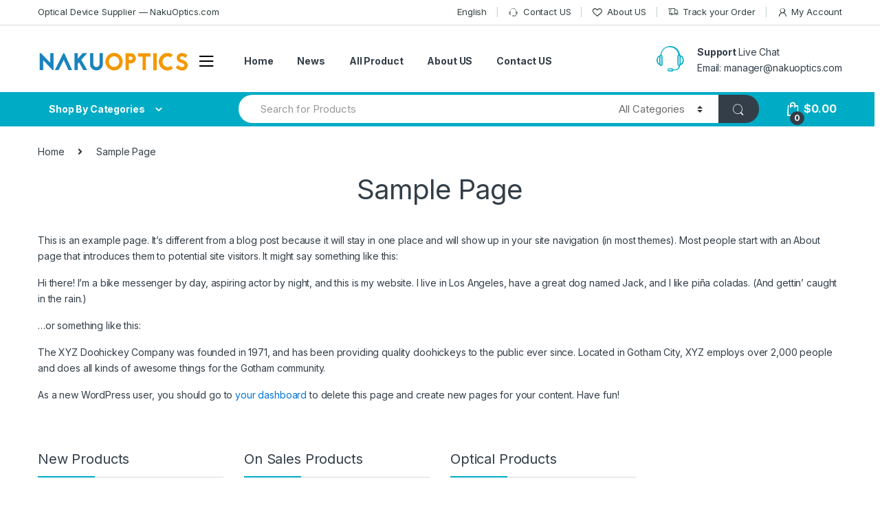

--- FILE ---
content_type: text/html; charset=UTF-8
request_url: https://www.nakuoptics.com/sample-page/
body_size: 119152
content:
<!DOCTYPE html>
<html lang="en-US">
<head>
<meta charset="UTF-8">
<meta name="viewport" content="width=device-width, initial-scale=1">
<link rel="profile" href="http://gmpg.org/xfn/11">
<link rel="pingback" href="https://www.nakuoptics.com/xmlrpc.php">

<meta name='robots' content='index, follow, max-image-preview:large, max-snippet:-1, max-video-preview:-1' />

	<!-- This site is optimized with the Yoast SEO plugin v19.0 - https://yoast.com/wordpress/plugins/seo/ -->
	<title>Sample Page - NakuOptics</title>
	<link rel="canonical" href="https://www.nakuoptics.com/sample-page/" />
	<meta property="og:locale" content="en_US" />
	<meta property="og:type" content="article" />
	<meta property="og:title" content="Sample Page - NakuOptics" />
	<meta property="og:description" content="This is an example page. It&#8217;s different from a blog post because it will stay in one place and will show up in your site navigation (in most themes). Most" />
	<meta property="og:url" content="https://www.nakuoptics.com/sample-page/" />
	<meta property="og:site_name" content="NakuOptics" />
	<meta property="article:modified_time" content="2022-05-25T06:50:55+00:00" />
	<meta name="twitter:card" content="summary_large_image" />
	<meta name="twitter:label1" content="Est. reading time" />
	<meta name="twitter:data1" content="1 minute" />
	<script type="application/ld+json" class="yoast-schema-graph">{"@context":"https://schema.org","@graph":[{"@type":"WebSite","@id":"https://www.nakuoptics.com/#website","url":"https://www.nakuoptics.com/","name":"NakuOptics","description":"NAKU Optical Equipment,Optical Element, Optical Solution","potentialAction":[{"@type":"SearchAction","target":{"@type":"EntryPoint","urlTemplate":"https://www.nakuoptics.com/?s={search_term_string}"},"query-input":"required name=search_term_string"}],"inLanguage":"en-US"},{"@type":"WebPage","@id":"https://www.nakuoptics.com/sample-page/#webpage","url":"https://www.nakuoptics.com/sample-page/","name":"Sample Page - NakuOptics","isPartOf":{"@id":"https://www.nakuoptics.com/#website"},"datePublished":"2022-05-18T06:52:48+00:00","dateModified":"2022-05-25T06:50:55+00:00","breadcrumb":{"@id":"https://www.nakuoptics.com/sample-page/#breadcrumb"},"inLanguage":"en-US","potentialAction":[{"@type":"ReadAction","target":["https://www.nakuoptics.com/sample-page/"]}]},{"@type":"BreadcrumbList","@id":"https://www.nakuoptics.com/sample-page/#breadcrumb","itemListElement":[{"@type":"ListItem","position":1,"name":"Home","item":"https://www.nakuoptics.com/"},{"@type":"ListItem","position":2,"name":"Sample Page"}]}]}</script>
	<!-- / Yoast SEO plugin. -->


<link rel='dns-prefetch' href='//fonts.googleapis.com' />
<link rel="alternate" type="application/rss+xml" title="NakuOptics &raquo; Feed" href="https://www.nakuoptics.com/feed/" />
<link rel="alternate" type="application/rss+xml" title="NakuOptics &raquo; Comments Feed" href="https://www.nakuoptics.com/comments/feed/" />
<link rel="alternate" type="application/rss+xml" title="NakuOptics &raquo; Sample Page Comments Feed" href="https://www.nakuoptics.com/sample-page/feed/" />
<link rel="alternate" title="oEmbed (JSON)" type="application/json+oembed" href="https://www.nakuoptics.com/wp-json/oembed/1.0/embed?url=https%3A%2F%2Fwww.nakuoptics.com%2Fsample-page%2F" />
<link rel="alternate" title="oEmbed (XML)" type="text/xml+oembed" href="https://www.nakuoptics.com/wp-json/oembed/1.0/embed?url=https%3A%2F%2Fwww.nakuoptics.com%2Fsample-page%2F&#038;format=xml" />
<style id='wp-img-auto-sizes-contain-inline-css' type='text/css'>
img:is([sizes=auto i],[sizes^="auto," i]){contain-intrinsic-size:3000px 1500px}
/*# sourceURL=wp-img-auto-sizes-contain-inline-css */
</style>
<style id='wp-emoji-styles-inline-css' type='text/css'>

	img.wp-smiley, img.emoji {
		display: inline !important;
		border: none !important;
		box-shadow: none !important;
		height: 1em !important;
		width: 1em !important;
		margin: 0 0.07em !important;
		vertical-align: -0.1em !important;
		background: none !important;
		padding: 0 !important;
	}
/*# sourceURL=wp-emoji-styles-inline-css */
</style>
<style id='wp-block-library-inline-css' type='text/css'>
:root{--wp-block-synced-color:#7a00df;--wp-block-synced-color--rgb:122,0,223;--wp-bound-block-color:var(--wp-block-synced-color);--wp-editor-canvas-background:#ddd;--wp-admin-theme-color:#007cba;--wp-admin-theme-color--rgb:0,124,186;--wp-admin-theme-color-darker-10:#006ba1;--wp-admin-theme-color-darker-10--rgb:0,107,160.5;--wp-admin-theme-color-darker-20:#005a87;--wp-admin-theme-color-darker-20--rgb:0,90,135;--wp-admin-border-width-focus:2px}@media (min-resolution:192dpi){:root{--wp-admin-border-width-focus:1.5px}}.wp-element-button{cursor:pointer}:root .has-very-light-gray-background-color{background-color:#eee}:root .has-very-dark-gray-background-color{background-color:#313131}:root .has-very-light-gray-color{color:#eee}:root .has-very-dark-gray-color{color:#313131}:root .has-vivid-green-cyan-to-vivid-cyan-blue-gradient-background{background:linear-gradient(135deg,#00d084,#0693e3)}:root .has-purple-crush-gradient-background{background:linear-gradient(135deg,#34e2e4,#4721fb 50%,#ab1dfe)}:root .has-hazy-dawn-gradient-background{background:linear-gradient(135deg,#faaca8,#dad0ec)}:root .has-subdued-olive-gradient-background{background:linear-gradient(135deg,#fafae1,#67a671)}:root .has-atomic-cream-gradient-background{background:linear-gradient(135deg,#fdd79a,#004a59)}:root .has-nightshade-gradient-background{background:linear-gradient(135deg,#330968,#31cdcf)}:root .has-midnight-gradient-background{background:linear-gradient(135deg,#020381,#2874fc)}:root{--wp--preset--font-size--normal:16px;--wp--preset--font-size--huge:42px}.has-regular-font-size{font-size:1em}.has-larger-font-size{font-size:2.625em}.has-normal-font-size{font-size:var(--wp--preset--font-size--normal)}.has-huge-font-size{font-size:var(--wp--preset--font-size--huge)}.has-text-align-center{text-align:center}.has-text-align-left{text-align:left}.has-text-align-right{text-align:right}.has-fit-text{white-space:nowrap!important}#end-resizable-editor-section{display:none}.aligncenter{clear:both}.items-justified-left{justify-content:flex-start}.items-justified-center{justify-content:center}.items-justified-right{justify-content:flex-end}.items-justified-space-between{justify-content:space-between}.screen-reader-text{border:0;clip-path:inset(50%);height:1px;margin:-1px;overflow:hidden;padding:0;position:absolute;width:1px;word-wrap:normal!important}.screen-reader-text:focus{background-color:#ddd;clip-path:none;color:#444;display:block;font-size:1em;height:auto;left:5px;line-height:normal;padding:15px 23px 14px;text-decoration:none;top:5px;width:auto;z-index:100000}html :where(.has-border-color){border-style:solid}html :where([style*=border-top-color]){border-top-style:solid}html :where([style*=border-right-color]){border-right-style:solid}html :where([style*=border-bottom-color]){border-bottom-style:solid}html :where([style*=border-left-color]){border-left-style:solid}html :where([style*=border-width]){border-style:solid}html :where([style*=border-top-width]){border-top-style:solid}html :where([style*=border-right-width]){border-right-style:solid}html :where([style*=border-bottom-width]){border-bottom-style:solid}html :where([style*=border-left-width]){border-left-style:solid}html :where(img[class*=wp-image-]){height:auto;max-width:100%}:where(figure){margin:0 0 1em}html :where(.is-position-sticky){--wp-admin--admin-bar--position-offset:var(--wp-admin--admin-bar--height,0px)}@media screen and (max-width:600px){html :where(.is-position-sticky){--wp-admin--admin-bar--position-offset:0px}}

/*# sourceURL=wp-block-library-inline-css */
</style><style id='global-styles-inline-css' type='text/css'>
:root{--wp--preset--aspect-ratio--square: 1;--wp--preset--aspect-ratio--4-3: 4/3;--wp--preset--aspect-ratio--3-4: 3/4;--wp--preset--aspect-ratio--3-2: 3/2;--wp--preset--aspect-ratio--2-3: 2/3;--wp--preset--aspect-ratio--16-9: 16/9;--wp--preset--aspect-ratio--9-16: 9/16;--wp--preset--color--black: #000000;--wp--preset--color--cyan-bluish-gray: #abb8c3;--wp--preset--color--white: #ffffff;--wp--preset--color--pale-pink: #f78da7;--wp--preset--color--vivid-red: #cf2e2e;--wp--preset--color--luminous-vivid-orange: #ff6900;--wp--preset--color--luminous-vivid-amber: #fcb900;--wp--preset--color--light-green-cyan: #7bdcb5;--wp--preset--color--vivid-green-cyan: #00d084;--wp--preset--color--pale-cyan-blue: #8ed1fc;--wp--preset--color--vivid-cyan-blue: #0693e3;--wp--preset--color--vivid-purple: #9b51e0;--wp--preset--gradient--vivid-cyan-blue-to-vivid-purple: linear-gradient(135deg,rgb(6,147,227) 0%,rgb(155,81,224) 100%);--wp--preset--gradient--light-green-cyan-to-vivid-green-cyan: linear-gradient(135deg,rgb(122,220,180) 0%,rgb(0,208,130) 100%);--wp--preset--gradient--luminous-vivid-amber-to-luminous-vivid-orange: linear-gradient(135deg,rgb(252,185,0) 0%,rgb(255,105,0) 100%);--wp--preset--gradient--luminous-vivid-orange-to-vivid-red: linear-gradient(135deg,rgb(255,105,0) 0%,rgb(207,46,46) 100%);--wp--preset--gradient--very-light-gray-to-cyan-bluish-gray: linear-gradient(135deg,rgb(238,238,238) 0%,rgb(169,184,195) 100%);--wp--preset--gradient--cool-to-warm-spectrum: linear-gradient(135deg,rgb(74,234,220) 0%,rgb(151,120,209) 20%,rgb(207,42,186) 40%,rgb(238,44,130) 60%,rgb(251,105,98) 80%,rgb(254,248,76) 100%);--wp--preset--gradient--blush-light-purple: linear-gradient(135deg,rgb(255,206,236) 0%,rgb(152,150,240) 100%);--wp--preset--gradient--blush-bordeaux: linear-gradient(135deg,rgb(254,205,165) 0%,rgb(254,45,45) 50%,rgb(107,0,62) 100%);--wp--preset--gradient--luminous-dusk: linear-gradient(135deg,rgb(255,203,112) 0%,rgb(199,81,192) 50%,rgb(65,88,208) 100%);--wp--preset--gradient--pale-ocean: linear-gradient(135deg,rgb(255,245,203) 0%,rgb(182,227,212) 50%,rgb(51,167,181) 100%);--wp--preset--gradient--electric-grass: linear-gradient(135deg,rgb(202,248,128) 0%,rgb(113,206,126) 100%);--wp--preset--gradient--midnight: linear-gradient(135deg,rgb(2,3,129) 0%,rgb(40,116,252) 100%);--wp--preset--font-size--small: 13px;--wp--preset--font-size--medium: 20px;--wp--preset--font-size--large: 36px;--wp--preset--font-size--x-large: 42px;--wp--preset--spacing--20: 0.44rem;--wp--preset--spacing--30: 0.67rem;--wp--preset--spacing--40: 1rem;--wp--preset--spacing--50: 1.5rem;--wp--preset--spacing--60: 2.25rem;--wp--preset--spacing--70: 3.38rem;--wp--preset--spacing--80: 5.06rem;--wp--preset--shadow--natural: 6px 6px 9px rgba(0, 0, 0, 0.2);--wp--preset--shadow--deep: 12px 12px 50px rgba(0, 0, 0, 0.4);--wp--preset--shadow--sharp: 6px 6px 0px rgba(0, 0, 0, 0.2);--wp--preset--shadow--outlined: 6px 6px 0px -3px rgb(255, 255, 255), 6px 6px rgb(0, 0, 0);--wp--preset--shadow--crisp: 6px 6px 0px rgb(0, 0, 0);}:where(.is-layout-flex){gap: 0.5em;}:where(.is-layout-grid){gap: 0.5em;}body .is-layout-flex{display: flex;}.is-layout-flex{flex-wrap: wrap;align-items: center;}.is-layout-flex > :is(*, div){margin: 0;}body .is-layout-grid{display: grid;}.is-layout-grid > :is(*, div){margin: 0;}:where(.wp-block-columns.is-layout-flex){gap: 2em;}:where(.wp-block-columns.is-layout-grid){gap: 2em;}:where(.wp-block-post-template.is-layout-flex){gap: 1.25em;}:where(.wp-block-post-template.is-layout-grid){gap: 1.25em;}.has-black-color{color: var(--wp--preset--color--black) !important;}.has-cyan-bluish-gray-color{color: var(--wp--preset--color--cyan-bluish-gray) !important;}.has-white-color{color: var(--wp--preset--color--white) !important;}.has-pale-pink-color{color: var(--wp--preset--color--pale-pink) !important;}.has-vivid-red-color{color: var(--wp--preset--color--vivid-red) !important;}.has-luminous-vivid-orange-color{color: var(--wp--preset--color--luminous-vivid-orange) !important;}.has-luminous-vivid-amber-color{color: var(--wp--preset--color--luminous-vivid-amber) !important;}.has-light-green-cyan-color{color: var(--wp--preset--color--light-green-cyan) !important;}.has-vivid-green-cyan-color{color: var(--wp--preset--color--vivid-green-cyan) !important;}.has-pale-cyan-blue-color{color: var(--wp--preset--color--pale-cyan-blue) !important;}.has-vivid-cyan-blue-color{color: var(--wp--preset--color--vivid-cyan-blue) !important;}.has-vivid-purple-color{color: var(--wp--preset--color--vivid-purple) !important;}.has-black-background-color{background-color: var(--wp--preset--color--black) !important;}.has-cyan-bluish-gray-background-color{background-color: var(--wp--preset--color--cyan-bluish-gray) !important;}.has-white-background-color{background-color: var(--wp--preset--color--white) !important;}.has-pale-pink-background-color{background-color: var(--wp--preset--color--pale-pink) !important;}.has-vivid-red-background-color{background-color: var(--wp--preset--color--vivid-red) !important;}.has-luminous-vivid-orange-background-color{background-color: var(--wp--preset--color--luminous-vivid-orange) !important;}.has-luminous-vivid-amber-background-color{background-color: var(--wp--preset--color--luminous-vivid-amber) !important;}.has-light-green-cyan-background-color{background-color: var(--wp--preset--color--light-green-cyan) !important;}.has-vivid-green-cyan-background-color{background-color: var(--wp--preset--color--vivid-green-cyan) !important;}.has-pale-cyan-blue-background-color{background-color: var(--wp--preset--color--pale-cyan-blue) !important;}.has-vivid-cyan-blue-background-color{background-color: var(--wp--preset--color--vivid-cyan-blue) !important;}.has-vivid-purple-background-color{background-color: var(--wp--preset--color--vivid-purple) !important;}.has-black-border-color{border-color: var(--wp--preset--color--black) !important;}.has-cyan-bluish-gray-border-color{border-color: var(--wp--preset--color--cyan-bluish-gray) !important;}.has-white-border-color{border-color: var(--wp--preset--color--white) !important;}.has-pale-pink-border-color{border-color: var(--wp--preset--color--pale-pink) !important;}.has-vivid-red-border-color{border-color: var(--wp--preset--color--vivid-red) !important;}.has-luminous-vivid-orange-border-color{border-color: var(--wp--preset--color--luminous-vivid-orange) !important;}.has-luminous-vivid-amber-border-color{border-color: var(--wp--preset--color--luminous-vivid-amber) !important;}.has-light-green-cyan-border-color{border-color: var(--wp--preset--color--light-green-cyan) !important;}.has-vivid-green-cyan-border-color{border-color: var(--wp--preset--color--vivid-green-cyan) !important;}.has-pale-cyan-blue-border-color{border-color: var(--wp--preset--color--pale-cyan-blue) !important;}.has-vivid-cyan-blue-border-color{border-color: var(--wp--preset--color--vivid-cyan-blue) !important;}.has-vivid-purple-border-color{border-color: var(--wp--preset--color--vivid-purple) !important;}.has-vivid-cyan-blue-to-vivid-purple-gradient-background{background: var(--wp--preset--gradient--vivid-cyan-blue-to-vivid-purple) !important;}.has-light-green-cyan-to-vivid-green-cyan-gradient-background{background: var(--wp--preset--gradient--light-green-cyan-to-vivid-green-cyan) !important;}.has-luminous-vivid-amber-to-luminous-vivid-orange-gradient-background{background: var(--wp--preset--gradient--luminous-vivid-amber-to-luminous-vivid-orange) !important;}.has-luminous-vivid-orange-to-vivid-red-gradient-background{background: var(--wp--preset--gradient--luminous-vivid-orange-to-vivid-red) !important;}.has-very-light-gray-to-cyan-bluish-gray-gradient-background{background: var(--wp--preset--gradient--very-light-gray-to-cyan-bluish-gray) !important;}.has-cool-to-warm-spectrum-gradient-background{background: var(--wp--preset--gradient--cool-to-warm-spectrum) !important;}.has-blush-light-purple-gradient-background{background: var(--wp--preset--gradient--blush-light-purple) !important;}.has-blush-bordeaux-gradient-background{background: var(--wp--preset--gradient--blush-bordeaux) !important;}.has-luminous-dusk-gradient-background{background: var(--wp--preset--gradient--luminous-dusk) !important;}.has-pale-ocean-gradient-background{background: var(--wp--preset--gradient--pale-ocean) !important;}.has-electric-grass-gradient-background{background: var(--wp--preset--gradient--electric-grass) !important;}.has-midnight-gradient-background{background: var(--wp--preset--gradient--midnight) !important;}.has-small-font-size{font-size: var(--wp--preset--font-size--small) !important;}.has-medium-font-size{font-size: var(--wp--preset--font-size--medium) !important;}.has-large-font-size{font-size: var(--wp--preset--font-size--large) !important;}.has-x-large-font-size{font-size: var(--wp--preset--font-size--x-large) !important;}
/*# sourceURL=global-styles-inline-css */
</style>

<style id='classic-theme-styles-inline-css' type='text/css'>
/*! This file is auto-generated */
.wp-block-button__link{color:#fff;background-color:#32373c;border-radius:9999px;box-shadow:none;text-decoration:none;padding:calc(.667em + 2px) calc(1.333em + 2px);font-size:1.125em}.wp-block-file__button{background:#32373c;color:#fff;text-decoration:none}
/*# sourceURL=/wp-includes/css/classic-themes.min.css */
</style>
<link rel='stylesheet' id='redux-extendify-styles-css' href='https://www.nakuoptics.com/wp-content/plugins/redux-framework/redux-core/assets/css/extendify-utilities.css?ver=4.4.9' type='text/css' media='all' />
<link rel='stylesheet' id='mas-wc-brands-style-css' href='https://www.nakuoptics.com/wp-content/plugins/mas-woocommerce-brands/assets/css/style.css?ver=1.0.6' type='text/css' media='all' />
<style id='woocommerce-inline-inline-css' type='text/css'>
.woocommerce form .form-row .required { visibility: visible; }
/*# sourceURL=woocommerce-inline-inline-css */
</style>
<link rel='stylesheet' id='electro-fonts-css' href='https://fonts.googleapis.com/css2?family=Inter:wght@300;400;600;700&#038;display=swap' type='text/css' media='all' />
<link rel='stylesheet' id='bootstrap-css' href='https://www.nakuoptics.com/wp-content/themes/electro/assets/css/bootstrap.min.css?ver=2.7.2' type='text/css' media='all' />
<link rel='stylesheet' id='font-electro-css' href='https://www.nakuoptics.com/wp-content/themes/electro/assets/css/font-electro.css?ver=2.7.2' type='text/css' media='all' />
<link rel='stylesheet' id='fontawesome-css' href='https://www.nakuoptics.com/wp-content/themes/electro/assets/vendor/fontawesome/css/all.min.css?ver=2.7.2' type='text/css' media='all' />
<link rel='stylesheet' id='animate-css-css' href='https://www.nakuoptics.com/wp-content/themes/electro/assets/vendor/animate.css/animate.min.css?ver=2.7.2' type='text/css' media='all' />
<link rel='stylesheet' id='jquery-mCustomScrollbar-css' href='https://www.nakuoptics.com/wp-content/themes/electro/assets/vendor/malihu-custom-scrollbar-plugin/jquery.mCustomScrollbar.css?ver=2.7.2' type='text/css' media='all' />
<link rel='stylesheet' id='electro-style-css' href='https://www.nakuoptics.com/wp-content/themes/electro/style.min.css?ver=2.7.2' type='text/css' media='all' />
<link rel='stylesheet' id='electro-style-v2-css' href='https://www.nakuoptics.com/wp-content/themes/electro/assets/css/v2.min.css?ver=2.7.2' type='text/css' media='all' />
<link rel='stylesheet' id='electro-child-style-css' href='https://www.nakuoptics.com/wp-content/themes/electro-child/style.css?ver=2.7.2' type='text/css' media='all' />
<link rel='stylesheet' id='electro-color-css' href='https://www.nakuoptics.com/wp-content/themes/electro/assets/css/colors/flat-blue.min.css?ver=2.7.2' type='text/css' media='all' />
<link rel='stylesheet' id='wp-block-paragraph-css' href='https://www.nakuoptics.com/wp-includes/blocks/paragraph/style.min.css?ver=6.9' type='text/css' media='all' />
<link rel='stylesheet' id='wp-block-quote-css' href='https://www.nakuoptics.com/wp-includes/blocks/quote/style.min.css?ver=6.9' type='text/css' media='all' />
<script type="text/javascript" src="https://www.nakuoptics.com/wp-includes/js/jquery/jquery.min.js?ver=3.7.1" id="jquery-core-js"></script>
<script type="text/javascript" src="https://www.nakuoptics.com/wp-includes/js/jquery/jquery-migrate.min.js?ver=3.4.1" id="jquery-migrate-js"></script>
<script type="text/javascript" src="https://www.nakuoptics.com/wp-content/plugins/woocommerce/assets/js/jquery-blockui/jquery.blockUI.min.js?ver=2.7.0-wc.8.2.4" id="jquery-blockui-js"></script>
<script type="text/javascript" id="wc-add-to-cart-js-extra">
/* <![CDATA[ */
var wc_add_to_cart_params = {"ajax_url":"/wp-admin/admin-ajax.php","wc_ajax_url":"/?wc-ajax=%%endpoint%%","i18n_view_cart":"View cart","cart_url":"https://www.nakuoptics.com/cart/","is_cart":"","cart_redirect_after_add":"no"};
//# sourceURL=wc-add-to-cart-js-extra
/* ]]> */
</script>
<script type="text/javascript" src="https://www.nakuoptics.com/wp-content/plugins/woocommerce/assets/js/frontend/add-to-cart.min.js?ver=8.2.4" id="wc-add-to-cart-js"></script>
<script type="text/javascript" src="https://www.nakuoptics.com/wp-content/plugins/js_composer/assets/js/vendors/woocommerce-add-to-cart.js?ver=6.9.0" id="vc_woocommerce-add-to-cart-js-js"></script>
<link rel="https://api.w.org/" href="https://www.nakuoptics.com/wp-json/" /><link rel="alternate" title="JSON" type="application/json" href="https://www.nakuoptics.com/wp-json/wp/v2/pages/2" /><link rel="EditURI" type="application/rsd+xml" title="RSD" href="https://www.nakuoptics.com/xmlrpc.php?rsd" />
<meta name="generator" content="WordPress 6.9" />
<meta name="generator" content="WooCommerce 8.2.4" />
<link rel='shortlink' href='https://www.nakuoptics.com/?p=2' />
<meta name="generator" content="Redux 4.4.9" />
<!-- This website runs the Product Feed PRO for WooCommerce by AdTribes.io plugin - version 12.9.5 -->
	<noscript><style>.woocommerce-product-gallery{ opacity: 1 !important; }</style></noscript>
	<meta name="generator" content="Powered by WPBakery Page Builder - drag and drop page builder for WordPress."/>
<meta name="generator" content="Powered by Slider Revolution 6.5.23 - responsive, Mobile-Friendly Slider Plugin for WordPress with comfortable drag and drop interface." />
<link rel="icon" href="https://www.nakuoptics.com/wp-content/uploads/2022/12/cropped-favicon-600-32x32.png" sizes="32x32" />
<link rel="icon" href="https://www.nakuoptics.com/wp-content/uploads/2022/12/cropped-favicon-600-192x192.png" sizes="192x192" />
<link rel="apple-touch-icon" href="https://www.nakuoptics.com/wp-content/uploads/2022/12/cropped-favicon-600-180x180.png" />
<meta name="msapplication-TileImage" content="https://www.nakuoptics.com/wp-content/uploads/2022/12/cropped-favicon-600-270x270.png" />
<script>function setREVStartSize(e){
			//window.requestAnimationFrame(function() {
				window.RSIW = window.RSIW===undefined ? window.innerWidth : window.RSIW;
				window.RSIH = window.RSIH===undefined ? window.innerHeight : window.RSIH;
				try {
					var pw = document.getElementById(e.c).parentNode.offsetWidth,
						newh;
					pw = pw===0 || isNaN(pw) || (e.l=="fullwidth" || e.layout=="fullwidth") ? window.RSIW : pw;
					e.tabw = e.tabw===undefined ? 0 : parseInt(e.tabw);
					e.thumbw = e.thumbw===undefined ? 0 : parseInt(e.thumbw);
					e.tabh = e.tabh===undefined ? 0 : parseInt(e.tabh);
					e.thumbh = e.thumbh===undefined ? 0 : parseInt(e.thumbh);
					e.tabhide = e.tabhide===undefined ? 0 : parseInt(e.tabhide);
					e.thumbhide = e.thumbhide===undefined ? 0 : parseInt(e.thumbhide);
					e.mh = e.mh===undefined || e.mh=="" || e.mh==="auto" ? 0 : parseInt(e.mh,0);
					if(e.layout==="fullscreen" || e.l==="fullscreen")
						newh = Math.max(e.mh,window.RSIH);
					else{
						e.gw = Array.isArray(e.gw) ? e.gw : [e.gw];
						for (var i in e.rl) if (e.gw[i]===undefined || e.gw[i]===0) e.gw[i] = e.gw[i-1];
						e.gh = e.el===undefined || e.el==="" || (Array.isArray(e.el) && e.el.length==0)? e.gh : e.el;
						e.gh = Array.isArray(e.gh) ? e.gh : [e.gh];
						for (var i in e.rl) if (e.gh[i]===undefined || e.gh[i]===0) e.gh[i] = e.gh[i-1];
											
						var nl = new Array(e.rl.length),
							ix = 0,
							sl;
						e.tabw = e.tabhide>=pw ? 0 : e.tabw;
						e.thumbw = e.thumbhide>=pw ? 0 : e.thumbw;
						e.tabh = e.tabhide>=pw ? 0 : e.tabh;
						e.thumbh = e.thumbhide>=pw ? 0 : e.thumbh;
						for (var i in e.rl) nl[i] = e.rl[i]<window.RSIW ? 0 : e.rl[i];
						sl = nl[0];
						for (var i in nl) if (sl>nl[i] && nl[i]>0) { sl = nl[i]; ix=i;}
						var m = pw>(e.gw[ix]+e.tabw+e.thumbw) ? 1 : (pw-(e.tabw+e.thumbw)) / (e.gw[ix]);
						newh =  (e.gh[ix] * m) + (e.tabh + e.thumbh);
					}
					var el = document.getElementById(e.c);
					if (el!==null && el) el.style.height = newh+"px";
					el = document.getElementById(e.c+"_wrapper");
					if (el!==null && el) {
						el.style.height = newh+"px";
						el.style.display = "block";
					}
				} catch(e){
					console.log("Failure at Presize of Slider:" + e)
				}
			//});
		  };</script>
		<style type="text/css" id="wp-custom-css">
			.single-product table.variations td,
.single-product table.variations th {
    color: #333e48;
    font-size: 14px;
    font-weight: 400;
    display: table-cell;
}		</style>
		<noscript><style> .wpb_animate_when_almost_visible { opacity: 1; }</style></noscript>

<!-- Google tag (gtag.js) -->
<script async src="https://www.googletagmanager.com/gtag/js?id=G-XHQBZE3DZM"></script>
<script>
  window.dataLayer = window.dataLayer || [];
  function gtag(){dataLayer.push(arguments);}
  gtag('js', new Date());

  gtag('config', 'G-XHQBZE3DZM');
</script>



<!-- Google tag (gtag.js) -->
<script async src="https://www.googletagmanager.com/gtag/js?id=AW-11323246478">
</script>
<script>
  window.dataLayer = window.dataLayer || [];
  function gtag(){dataLayer.push(arguments);}
  gtag('js', new Date());

  gtag('config', 'AW-11323246478');
</script>






<link rel='stylesheet' id='js_composer_front-css' href='https://www.nakuoptics.com/wp-content/plugins/js_composer/assets/css/js_composer.min.css?ver=6.9.0' type='text/css' media='all' />
<link rel='stylesheet' id='rs-plugin-settings-css' href='https://www.nakuoptics.com/wp-content/plugins/revslider/public/assets/css/rs6.css?ver=6.5.23' type='text/css' media='all' />
<style id='rs-plugin-settings-inline-css' type='text/css'>
#rs-demo-id {}
/*# sourceURL=rs-plugin-settings-inline-css */
</style>
</head>

<body class="wp-singular page-template-default page page-id-2 wp-theme-electro wp-child-theme-electro-child theme-electro woocommerce-no-js group-blog electro-compact electro-wide wpb-js-composer js-comp-ver-6.9.0 vc_responsive">
    <div class="off-canvas-wrapper">
<div id="page" class="hfeed site">
            <a class="skip-link screen-reader-text" href="#site-navigation">Skip to navigation</a>
        <a class="skip-link screen-reader-text" href="#content">Skip to content</a>
        
        
        <div class="top-bar hidden-lg-down">
            <div class="container">
            <ul id="menu-top-bar-left" class="nav nav-inline pull-left electro-animate-dropdown flip"><li id="menu-item-57" class="menu-item menu-item-type-custom menu-item-object-custom menu-item-home menu-item-57"><a title="Optical Device Supplier -- NakuOptics.com" href="https://www.nakuoptics.com/">Optical Device Supplier &#8212; NakuOptics.com</a></li>
</ul><ul id="menu-top-bar-right" class="nav nav-inline pull-right electro-animate-dropdown flip"><li id="menu-item-41" class="menu-item menu-item-type-custom menu-item-object-custom menu-item-home menu-item-41"><a title="English" href="https://www.nakuoptics.com/">English</a></li>
<li id="menu-item-51" class="menu-item menu-item-type-custom menu-item-object-custom menu-item-51"><a title="Contact US" href="https://www.nakuoptics.com/contact-us"><i class="ec ec-support"></i>Contact US</a></li>
<li id="menu-item-52" class="menu-item menu-item-type-custom menu-item-object-custom menu-item-52"><a title="About US" href="https://www.nakuoptics.com/about-us"><i class="ec ec-favorites"></i>About US</a></li>
<li id="menu-item-55" class="menu-item menu-item-type-custom menu-item-object-custom menu-item-55"><a title="Track your Order" href="https://www.nakuoptics.com/track-your-order/"><i class="ec ec-transport"></i>Track your Order</a></li>
<li id="menu-item-56" class="menu-item menu-item-type-custom menu-item-object-custom menu-item-56"><a title="My Account" href="https://www.nakuoptics.com/my-account"><i class="ec ec-user"></i>My Account</a></li>
</ul>            </div>
        </div><!-- /.top-bar -->

        
    
    <header id="masthead" class="header-v2 stick-this site-header">
        <div class="container hidden-lg-down">
            <div class="masthead"><div class="header-logo-area">			<div class="header-site-branding">
				<a href="https://www.nakuoptics.com/" class="header-logo-link">
					<img src="https://www.nakuoptics.com/wp-content/uploads/2023/04/logo-350-2.png" alt="NakuOptics" class="img-header-logo" width="350" height="64" />
				</a>
			</div>
			        <div class="off-canvas-navigation-wrapper ">
            <div class="off-canvas-navbar-toggle-buttons clearfix">
                <button class="navbar-toggler navbar-toggle-hamburger " type="button">
                    <i class="ec ec-menu"></i>
                </button>
                <button class="navbar-toggler navbar-toggle-close " type="button">
                    <i class="ec ec-close-remove"></i>
                </button>
            </div>

            <div class="off-canvas-navigation" id="default-oc-header">
                <ul id="menu-all-categories-menu-hide-menu" class="nav nav-inline yamm"><li id="menu-item-141" class="menu-item menu-item-type-custom menu-item-object-custom menu-item-has-children menu-item-141 dropdown"><a title="AOM" href="https://www.nakuoptics.com/product-category/fiber-coupled-acousto-optic-modulators/" data-toggle="dropdown" class="dropdown-toggle" aria-haspopup="true">AOM</a>
<ul role="menu" class=" dropdown-menu">
	<li id="menu-item-1079" class="menu-item menu-item-type-post_type menu-item-object-mas_static_content menu-item-1079"><div class="yamm-content">

<div class="vc_row wpb_row vc_row-fluid">

<div class="wpb_column vc_column_container vc_col-sm-6"><div class="vc_column-inner"><div class="wpb_wrapper">
	<div class="wpb_text_column wpb_content_element " >
		<div class="wpb_wrapper">
			<ul>
<li class="nav-title"><a href="https://www.nakuoptics.com/product-category/fiber-coupled-acousto-optic-modulators/">Fiber Coupled AOM</a></li>
<li><a href="https://www.nakuoptics.com/product-category/fiber-coupled-acousto-optic-modulators/633nm-fiber-coupled-aom/">633nm Fiber Coupled AOM</a></li>
<li><a href="https://www.nakuoptics.com/product-category/fiber-coupled-acousto-optic-modulators/780nm-fiber-coupled-aom/">780nm Fiber Coupled AOM</a></li>
<li><a href="https://www.nakuoptics.com/product-category/fiber-coupled-acousto-optic-modulators/850nm-fiber-coupled-aom/">850nm Fiber Coupled AOM</a></li>
<li><a href="https://www.nakuoptics.com/product-category/fiber-coupled-acousto-optic-modulators/980nm-fiber-coupled-aom/">980nm Fiber Coupled AOM</a></li>
<li><a href="https://www.nakuoptics.com/product-category/fiber-coupled-acousto-optic-modulators/1064nm-fiber-coupled-aom/">1064nm Fiber Coupled AOM</a></li>
<li><a href="https://www.nakuoptics.com/product-category/fiber-coupled-acousto-optic-modulators/1310nm-fiber-coupled-aom/">1310nm Fiber Coupled AOM</a></li>
<li><a href="https://www.nakuoptics.com/product-category/fiber-coupled-acousto-optic-modulators/1550nm-fiber-coupled-aom/">1550nm Fiber Coupled AOM</a></li>
<li><a href="https://www.nakuoptics.com/product-category/fiber-coupled-acousto-optic-modulators/1610nm-fiber-coupled-aom/">1610nm Fiber Coupled AOM</a></li>
<li><a href="https://www.nakuoptics.com/product-category/fiber-coupled-acousto-optic-modulators/1650nm-fiber-coupled-aom/">1650nm Fiber Coupled AOM</a></li>
<li class="nav-divider"></li>
</ul>

		</div>
	</div>
</div></div></div>


<div class="wpb_column vc_column_container vc_col-sm-6"><div class="vc_column-inner"><div class="wpb_wrapper">
	<div class="wpb_text_column wpb_content_element " >
		<div class="wpb_wrapper">
			<ul>
<li class="nav-title"><a href="https://www.nakuoptics.com/product-category/free-space-acousto-optic-modulators/">Free Space AOM</a></li>
<li><a href="https://www.nakuoptics.com/product-category/free-space-acousto-optic-modulators/400nm-free-space-aom/">400nm Free Space AOM</a></li>
<li><a href="https://www.nakuoptics.com/product-category/free-space-acousto-optic-modulators/532nm-free-space-aom/">532nm Free Space AOM</a></li>
<li><a href="https://www.nakuoptics.com/product-category/free-space-acousto-optic-modulators/632nm-free-space-aom/">632nm Free Space AOM</a></li>
<li><a href="https://www.nakuoptics.com/product-category/free-space-acousto-optic-modulators/780nm-free-spacec-aom/">780nm Free Spacec AOM</a></li>
<li><a href="https://www.nakuoptics.com/product-category/free-space-acousto-optic-modulators/850nm-free-space-aom/">850nm Free Space AOM</a></li>
<li class="nav-divider"></li>
<li class="nav-title"><a href="https://www.nakuoptics.com/product/40200mhz-aom-radio-frequency-driver/">AOM Drive</a></li>
<li><a href="https://www.nakuoptics.com/product/40200mhz-aom-radio-frequency-driver/">AOM Drive</a></li>
<li class="nav-divider"></li>
</ul>

		</div>
	</div>
</div></div></div>


</div>

</div></li>
</ul>
</li>
<li id="menu-item-143" class="menu-item menu-item-type-custom menu-item-object-custom menu-item-has-children menu-item-143 dropdown"><a title="Lab Light Source" href="https://www.nakuoptics.com/product-category/wide-spectrum-light-source/" data-toggle="dropdown" class="dropdown-toggle" aria-haspopup="true">Lab Light Source</a>
<ul role="menu" class=" dropdown-menu">
	<li id="menu-item-1080" class="menu-item menu-item-type-post_type menu-item-object-mas_static_content menu-item-1080"><div class="yamm-content"><div class="vc_row wpb_row vc_row-fluid">

<div class="wpb_column vc_column_container vc_col-sm-6"><div class="vc_column-inner"><div class="wpb_wrapper">
	<div class="wpb_text_column wpb_content_element " >
		<div class="wpb_wrapper">
			<ul>
<li class="nav-title"><a href="https://www.nakuoptics.com/product-category/wide-spectrum-light-source/">Wide Spectrum Light Source</a></li>
<li><a href="https://www.nakuoptics.com/product-category/wide-spectrum-light-source/deuterium-halogen-light-source/">Deuterium Halogen Light Source</a></li>
<li><a href="https://www.nakuoptics.com/product-category/wide-spectrum-light-source/deuterium-light-source/">Deuterium Light Source</a></li>
<li><a href="https://www.nakuoptics.com/product-category/wide-spectrum-light-source/halogen-light-source/">Halogen Light Source</a></li>
<li><a href="https://www.nakuoptics.com/product-category/wide-spectrum-light-source/mercury-argon-light-source/">Mercury Argon Light Source</a></li>
<li><a href="https://www.nakuoptics.com/product-category/wide-spectrum-light-source/neon-light-source/">Neon Light Source</a></li>
<li><a href="https://www.nakuoptics.com/product-category/wide-spectrum-light-source/xenon-light-source/">Xenon Light Source</a></li>
<li class="nav-divider"></li>
</ul>

		</div>
	</div>
</div></div></div>


<div class="wpb_column vc_column_container vc_col-sm-6"><div class="vc_column-inner"><div class="wpb_wrapper">
	<div class="wpb_text_column wpb_content_element " >
		<div class="wpb_wrapper">
			<ul>
<li class="nav-title"><a href="https://www.nakuoptics.com/product-category/led-light-source/">Lab Light Source</a></li>
<li><a href="https://www.nakuoptics.com/product-category/led-light-source/">LED Light Source</a></li>
<li><a href="https://www.nakuoptics.com/product-category/sld-light-source/">SLD Light Source</a></li>
<li><a href="https://www.nakuoptics.com/product-category/ase-light-soruce/">ASE Light Source</a></li>
<li class="nav-divider"></li>
</ul>

		</div>
	</div>
</div></div></div>


</div>

</div></li>
</ul>
</li>
<li id="menu-item-170" class="menu-item menu-item-type-custom menu-item-object-custom menu-item-has-children menu-item-170 dropdown"><a title="ASE Light Source" href="https://www.nakuoptics.com/product-category/ase-light-soruce/" data-toggle="dropdown" class="dropdown-toggle" aria-haspopup="true">ASE Light Source</a>
<ul role="menu" class=" dropdown-menu">
	<li id="menu-item-1081" class="menu-item menu-item-type-post_type menu-item-object-mas_static_content menu-item-1081"><div class="yamm-content">

<div class="vc_row wpb_row vc_row-fluid">

<div class="wpb_column vc_column_container vc_col-sm-6"><div class="vc_column-inner"><div class="wpb_wrapper">
	<div class="wpb_text_column wpb_content_element " >
		<div class="wpb_wrapper">
			<ul>
<li class="nav-title"><a href="https://www.nakuoptics.com/product-category/ase-light-soruce/">ASE Light Soruce</a></li>
<li><a href="https://www.nakuoptics.com/product-category/ase-light-soruce/c-band-ase-light-soruce/">C-Band ASE Light Soruce</a></li>
<li><a href="https://www.nakuoptics.com/product-category/ase-light-soruce/l-band-ase-light-soruce/">L-Band ASE Light Soruce</a></li>
<li><a href="https://www.nakuoptics.com/product-category/ase-light-soruce/cl-band-ase-light-soruce/">C+L Band ASE Light Soruce</a></li>
<li class="nav-divider"></li>
</ul>

		</div>
	</div>
</div></div></div>





</div>

</div></li>
</ul>
</li>
<li id="menu-item-1082" class="menu-item menu-item-type-custom menu-item-object-custom menu-item-has-children menu-item-1082 dropdown"><a title="Laser Source" href="https://www.nakuoptics.com/product-category/dpss-laser-source/" data-toggle="dropdown" class="dropdown-toggle" aria-haspopup="true">Laser Source</a>
<ul role="menu" class=" dropdown-menu">
	<li id="menu-item-1083" class="menu-item menu-item-type-post_type menu-item-object-mas_static_content menu-item-1083"><div class="yamm-content"><div class="vc_row wpb_row vc_row-fluid">

<div class="wpb_column vc_column_container vc_col-sm-6"><div class="vc_column-inner"><div class="wpb_wrapper">
	<div class="wpb_text_column wpb_content_element " >
		<div class="wpb_wrapper">
			<ul>
<li class="nav-title"><a href="https://www.nakuoptics.com/product-category/laser-module/">Laser Diode Module</a></li>
<li><a href="https://www.nakuoptics.com/product-category/laser-diode/">Laser Diode</a></li>
<li><a href="https://www.nakuoptics.com/product-category/laser-module/">Laser Module</a></li>
<li class="nav-divider"></li>
<li class="nav-title"><a href="https://www.nakuoptics.com/product-category/dpss-laser-source/">Solid State Laser</a></li>
<li><a href="https://www.nakuoptics.com/product-category/dpss-laser-source/">DPSS Laser Source</a></li>
<li><a href="https://www.nakuoptics.com/product-category/semiconductor-laser/">Semiconductor Laser</a></li>
<li class="nav-divider"></li>
<li class="nav-title"><a href="https://www.nakuoptics.com/product-category/fiber-coupled-lasermm/">Fiber Coupled Laser</a></li>
<li><a href="https://www.nakuoptics.com/product-category/fiber-coupled-lasersm/">Fiber Coupled Laser(SM)</a></li>
<li><a href="https://www.nakuoptics.com/product-category/fiber-coupled-laserpm/">Fiber Coupled Laser(PM)</a></li>
<li><a href="https://www.nakuoptics.com/product-category/fiber-coupled-lasermm/">Fiber Coupled Laser(MM)</a></li>
<li><a href="https://www.nakuoptics.com/product-category/pigtailed-laser/">Pigtailed Laser</a></li>
<li class="nav-divider"></li>
</ul>

		</div>
	</div>
</div></div></div>







<div class="wpb_column vc_column_container vc_col-sm-6"><div class="vc_column-inner"><div class="wpb_wrapper">
	<div class="wpb_text_column wpb_content_element " >
		<div class="wpb_wrapper">
			<ul>
<li class="nav-title"><a href="https://www.nakuoptics.com/product-category/nanosecond-laser/">Ultrafast Laser</a></li>
<li><a href="https://www.nakuoptics.com/product-category/nanosecond-laser/">Nanosecond Laser</a></li>
<li><a href="https://www.nakuoptics.com/product-category/picosecond-laser/">Picosecond Laser</a></li>
<li><a href="https://www.nakuoptics.com/product-category/femtosecond-laser/">Femtosecond Laser</a></li>
<li class="nav-divider"></li>
<li class="nav-title"><a href="https://www.nakuoptics.com/">Other Laser</a></li>
<li><a href="https://www.nakuoptics.com/product-category/dfb-laser/">DFB Laser</a></li>
<li><a href="https://www.nakuoptics.com/product-category/gas-laser/">Gas Laser</a></li>
<li><a href="https://www.nakuoptics.com/product-category/laser-with-software/">Laser with Software</a></li>
<li><a href="https://www.nakuoptics.com/product-category/line-laser-source/">Line Laser Source</a></li>
<li><a href="https://www.nakuoptics.com/product-category/narrow-linewidth-laser/">Narrow Linewidth Laser</a></li>
<li><a href="https://www.nakuoptics.com/product-category/q-switched-laser/">Q-switched Laser</a></li>
<li><a href="https://www.nakuoptics.com/product-category/raman-laser/">Raman Laser</a></li>
<li class="nav-divider"></li>
</ul>

		</div>
	</div>
</div></div></div>





</div>
</div></li>
</ul>
</li>
<li id="menu-item-1084" class="menu-item menu-item-type-custom menu-item-object-custom menu-item-has-children menu-item-1084 dropdown"><a title="Fiber Amplifier" href="https://www.nakuoptics.com/product-category/edfa-erbium-doped-fiber-amplifier/" data-toggle="dropdown" class="dropdown-toggle" aria-haspopup="true">Fiber Amplifier</a>
<ul role="menu" class=" dropdown-menu">
	<li id="menu-item-1085" class="menu-item menu-item-type-post_type menu-item-object-mas_static_content menu-item-1085"><div class="yamm-content">

<div class="vc_row wpb_row vc_row-fluid">

<div class="wpb_column vc_column_container vc_col-sm-6"><div class="vc_column-inner"><div class="wpb_wrapper">
	<div class="wpb_text_column wpb_content_element " >
		<div class="wpb_wrapper">
			<ul>
<li class="nav-title"><a href="https://www.nakuoptics.com/product-category/edfa-erbium-doped-fiber-amplifier/">EDFA Erbium-doped Fiber Amplifier</a></li>
<li><a href="https://www.nakuoptics.com/product-category/edfa-erbium-doped-fiber-amplifier/c-band-edfa-sm/">C-Band EDFA(SM)</a></li>
<li><a href="https://www.nakuoptics.com/product-category/edfa-erbium-doped-fiber-amplifier/c-band-edfa-pm/">C-Band EDFA(PM)</a></li>
<li><a href="https://www.nakuoptics.com/product-category/edfa-erbium-doped-fiber-amplifier/l-band-edfa-sm/">L-Band EDFA(SM)</a></li>
<li><a href="https://www.nakuoptics.com/product-category/edfa-erbium-doped-fiber-amplifier/l-band-edfa-pm/">L-Band EDFA(PM)</a></li>
<li class="nav-divider"></li>
</ul>

		</div>
	</div>
</div></div></div>



<div class="wpb_column vc_column_container vc_col-sm-6"><div class="vc_column-inner"><div class="wpb_wrapper">
	<div class="wpb_text_column wpb_content_element " >
		<div class="wpb_wrapper">
			<ul>
<li class="nav-title"><a href="https://www.nakuoptics.com/product-category/ydfa-ytterbium-doped-fiber-amplifier/">YDFA Ytterbium-doped Fiber Amplifier</a></li>
<li><a href="https://www.nakuoptics.com/product-category/ydfa-ytterbium-doped-fiber-amplifier/ydfa-fiber-amplifier-sm/">YDFA Fiber Amplifier (SM)</a></li>
<li><a href="https://www.nakuoptics.com/product-category/ydfa-ytterbium-doped-fiber-amplifier/ydfa-fiber-amplifier-pm/">YDFA Fiber Amplifier (PM)</a></li>
<li class="nav-divider"></li>
<li class="nav-title"><a href="https://www.nakuoptics.com/product-category/raman-fiber-amplifier/">Raman Fiber Amplifier</a></li>
<li><a href="https://www.nakuoptics.com/product-category/raman-fiber-amplifier/">Raman Fiber Amplifier</a></li>
<li class="nav-divider"></li>
</ul>

		</div>
	</div>
</div></div></div>





</div>

</div></li>
</ul>
</li>
<li id="menu-item-1086" class="menu-item menu-item-type-custom menu-item-object-custom menu-item-has-children menu-item-1086 dropdown"><a title="Optic Attenuator" href="https://www.nakuoptics.com/product-category/fiber-optic-attenuator/" data-toggle="dropdown" class="dropdown-toggle" aria-haspopup="true">Optic Attenuator</a>
<ul role="menu" class=" dropdown-menu">
	<li id="menu-item-1087" class="menu-item menu-item-type-post_type menu-item-object-mas_static_content menu-item-1087"><div class="yamm-content">

<div class="vc_row wpb_row vc_row-fluid">

<div class="wpb_column vc_column_container vc_col-sm-6"><div class="vc_column-inner"><div class="wpb_wrapper">
	<div class="wpb_text_column wpb_content_element " >
		<div class="wpb_wrapper">
			<ul>
<li class="nav-title"><a href="https://www.nakuoptics.com/product-category/optic-attenuator/">Optic Attenuator</a></li>
<li><a href="https://www.nakuoptics.com/product-category/fiber-optic-attenuator/">Fiber Optic Attenuator</a></li>
<li><a href="https://www.nakuoptics.com/product-category/optic-attenuator/">Optic Attenuator</a></li>
<li class="nav-divider"></li>
</ul>

		</div>
	</div>
</div></div></div>







</div>

</div></li>
</ul>
</li>
</ul>            </div>
        </div>
        </div><div class="primary-nav-menu electro-animate-dropdown"><ul id="menu-primary-nav-header-menu" class="nav nav-inline yamm"><li id="menu-item-83" class="menu-item menu-item-type-custom menu-item-object-custom menu-item-home menu-item-83"><a title="Home" href="https://www.nakuoptics.com/">Home</a></li>
<li id="menu-item-84" class="menu-item menu-item-type-custom menu-item-object-custom menu-item-84"><a title="News" href="https://www.nakuoptics.com/news">News</a></li>
<li id="menu-item-85" class="menu-item menu-item-type-custom menu-item-object-custom menu-item-85"><a title="All Product" href="https://www.nakuoptics.com/all-products/">All Product</a></li>
<li id="menu-item-86" class="menu-item menu-item-type-custom menu-item-object-custom menu-item-86"><a title="About US" href="https://www.nakuoptics.com/about-us/">About US</a></li>
<li id="menu-item-87" class="menu-item menu-item-type-custom menu-item-object-custom menu-item-87"><a title="Contact US" href="https://www.nakuoptics.com/contact-us/">Contact US</a></li>
</ul></div><div class="header-support">
            <div class="header-support-inner">
                <div class="support-icon">
                    <i class="ec ec-support"></i>
                </div>
                <div class="support-info">
                    <div class="support-number"><strong>Support </strong> <a href="#livechat-footer">Live Chat</a></div>
                    <div class="support-email">Email: manager@nakuoptics.com</div>
                </div>
            </div>
        </div>        </div><div class="electro-navbar">
            <div class="container">
                <div class="electro-navbar-inner">
                <div class="departments-menu-v2">
            <div class="dropdown ">
                <a href="#" class="departments-menu-v2-title" data-toggle="dropdown">
                    <span>Shop By Categories<i class="departments-menu-v2-icon ec ec-arrow-down-search"></i></span>
                </a>
                <ul id="menu-departments-menu-left-v2" class="dropdown-menu yamm"><li id="menu-item-355" class="yamm-tfw menu-item menu-item-type-custom menu-item-object-custom menu-item-has-children menu-item-355 dropdown"><a title="AOM Acousto-Optic Modulator" href="https://www.nakuoptics.com/product-category/fiber-coupled-acousto-optic-modulators/" data-toggle="dropdown-hover" class="dropdown-toggle" aria-haspopup="true">AOM Acousto-Optic Modulator</a>
<ul role="menu" class=" dropdown-menu">
	<li id="menu-item-1052" class="menu-item menu-item-type-post_type menu-item-object-mas_static_content menu-item-1052"><div class="yamm-content">

<div class="vc_row wpb_row vc_row-fluid">

<div class="wpb_column vc_column_container vc_col-sm-6"><div class="vc_column-inner"><div class="wpb_wrapper">
	<div class="wpb_text_column wpb_content_element " >
		<div class="wpb_wrapper">
			<ul>
<li class="nav-title"><a href="https://www.nakuoptics.com/product-category/fiber-coupled-acousto-optic-modulators/">Fiber Coupled AOM</a></li>
<li><a href="https://www.nakuoptics.com/product-category/fiber-coupled-acousto-optic-modulators/633nm-fiber-coupled-aom/">633nm Fiber Coupled AOM</a></li>
<li><a href="https://www.nakuoptics.com/product-category/fiber-coupled-acousto-optic-modulators/780nm-fiber-coupled-aom/">780nm Fiber Coupled AOM</a></li>
<li><a href="https://www.nakuoptics.com/product-category/fiber-coupled-acousto-optic-modulators/850nm-fiber-coupled-aom/">850nm Fiber Coupled AOM</a></li>
<li><a href="https://www.nakuoptics.com/product-category/fiber-coupled-acousto-optic-modulators/980nm-fiber-coupled-aom/">980nm Fiber Coupled AOM</a></li>
<li><a href="https://www.nakuoptics.com/product-category/fiber-coupled-acousto-optic-modulators/1064nm-fiber-coupled-aom/">1064nm Fiber Coupled AOM</a></li>
<li><a href="https://www.nakuoptics.com/product-category/fiber-coupled-acousto-optic-modulators/1310nm-fiber-coupled-aom/">1310nm Fiber Coupled AOM</a></li>
<li><a href="https://www.nakuoptics.com/product-category/fiber-coupled-acousto-optic-modulators/1550nm-fiber-coupled-aom/">1550nm Fiber Coupled AOM</a></li>
<li><a href="https://www.nakuoptics.com/product-category/fiber-coupled-acousto-optic-modulators/1610nm-fiber-coupled-aom/">1610nm Fiber Coupled AOM</a></li>
<li><a href="https://www.nakuoptics.com/product-category/fiber-coupled-acousto-optic-modulators/1650nm-fiber-coupled-aom/">1650nm Fiber Coupled AOM</a></li>
<li class="nav-divider"></li>
</ul>

		</div>
	</div>
</div></div></div>


<div class="wpb_column vc_column_container vc_col-sm-6"><div class="vc_column-inner"><div class="wpb_wrapper">
	<div class="wpb_text_column wpb_content_element " >
		<div class="wpb_wrapper">
			<ul>
<li class="nav-title"><a href="https://www.nakuoptics.com/product-category/free-space-acousto-optic-modulators/">Free Space AOM</a></li>
<li><a href="https://www.nakuoptics.com/product-category/free-space-acousto-optic-modulators/400nm-free-space-aom/">400nm Free Space AOM</a></li>
<li><a href="https://www.nakuoptics.com/product-category/free-space-acousto-optic-modulators/532nm-free-space-aom/">532nm Free Space AOM</a></li>
<li><a href="https://www.nakuoptics.com/product-category/free-space-acousto-optic-modulators/632nm-free-space-aom/">632nm Free Space AOM</a></li>
<li><a href="https://www.nakuoptics.com/product-category/free-space-acousto-optic-modulators/780nm-free-spacec-aom/">780nm Free Spacec AOM</a></li>
<li><a href="https://www.nakuoptics.com/product-category/free-space-acousto-optic-modulators/850nm-free-space-aom/">850nm Free Space AOM</a></li>
<li class="nav-divider"></li>
<li class="nav-title"><a href="https://www.nakuoptics.com/product/40200mhz-aom-radio-frequency-driver/">AOM Drive</a></li>
<li><a href="https://www.nakuoptics.com/product/40200mhz-aom-radio-frequency-driver/">AOM Drive</a></li>
<li class="nav-divider"></li>
</ul>

		</div>
	</div>
</div></div></div>


</div>

</div></li>
</ul>
</li>
<li id="menu-item-357" class="yamm-tfw menu-item menu-item-type-custom menu-item-object-custom menu-item-has-children menu-item-357 dropdown"><a title="Lab Light Source" href="https://www.nakuoptics.com/product-category/wide-spectrum-light-source/" data-toggle="dropdown-hover" class="dropdown-toggle" aria-haspopup="true">Lab Light Source</a>
<ul role="menu" class=" dropdown-menu">
	<li id="menu-item-1065" class="menu-item menu-item-type-post_type menu-item-object-mas_static_content menu-item-1065"><div class="yamm-content"><div class="vc_row wpb_row vc_row-fluid">

<div class="wpb_column vc_column_container vc_col-sm-6"><div class="vc_column-inner"><div class="wpb_wrapper">
	<div class="wpb_text_column wpb_content_element " >
		<div class="wpb_wrapper">
			<ul>
<li class="nav-title"><a href="https://www.nakuoptics.com/product-category/wide-spectrum-light-source/">Wide Spectrum Light Source</a></li>
<li><a href="https://www.nakuoptics.com/product-category/wide-spectrum-light-source/deuterium-halogen-light-source/">Deuterium Halogen Light Source</a></li>
<li><a href="https://www.nakuoptics.com/product-category/wide-spectrum-light-source/deuterium-light-source/">Deuterium Light Source</a></li>
<li><a href="https://www.nakuoptics.com/product-category/wide-spectrum-light-source/halogen-light-source/">Halogen Light Source</a></li>
<li><a href="https://www.nakuoptics.com/product-category/wide-spectrum-light-source/mercury-argon-light-source/">Mercury Argon Light Source</a></li>
<li><a href="https://www.nakuoptics.com/product-category/wide-spectrum-light-source/neon-light-source/">Neon Light Source</a></li>
<li><a href="https://www.nakuoptics.com/product-category/wide-spectrum-light-source/xenon-light-source/">Xenon Light Source</a></li>
<li class="nav-divider"></li>
</ul>

		</div>
	</div>
</div></div></div>


<div class="wpb_column vc_column_container vc_col-sm-6"><div class="vc_column-inner"><div class="wpb_wrapper">
	<div class="wpb_text_column wpb_content_element " >
		<div class="wpb_wrapper">
			<ul>
<li class="nav-title"><a href="https://www.nakuoptics.com/product-category/led-light-source/">Lab Light Source</a></li>
<li><a href="https://www.nakuoptics.com/product-category/led-light-source/">LED Light Source</a></li>
<li><a href="https://www.nakuoptics.com/product-category/sld-light-source/">SLD Light Source</a></li>
<li><a href="https://www.nakuoptics.com/product-category/ase-light-soruce/">ASE Light Source</a></li>
<li class="nav-divider"></li>
</ul>

		</div>
	</div>
</div></div></div>


</div>

</div></li>
</ul>
</li>
<li id="menu-item-361" class="yamm-tfw menu-item menu-item-type-custom menu-item-object-custom menu-item-has-children menu-item-361 dropdown"><a title="ASE Light Soruce" href="https://www.nakuoptics.com/product-category/ase-light-soruce/" data-toggle="dropdown-hover" class="dropdown-toggle" aria-haspopup="true">ASE Light Soruce</a>
<ul role="menu" class=" dropdown-menu">
	<li id="menu-item-1068" class="menu-item menu-item-type-post_type menu-item-object-mas_static_content menu-item-1068"><div class="yamm-content">

<div class="vc_row wpb_row vc_row-fluid">

<div class="wpb_column vc_column_container vc_col-sm-6"><div class="vc_column-inner"><div class="wpb_wrapper">
	<div class="wpb_text_column wpb_content_element " >
		<div class="wpb_wrapper">
			<ul>
<li class="nav-title"><a href="https://www.nakuoptics.com/product-category/ase-light-soruce/">ASE Light Soruce</a></li>
<li><a href="https://www.nakuoptics.com/product-category/ase-light-soruce/c-band-ase-light-soruce/">C-Band ASE Light Soruce</a></li>
<li><a href="https://www.nakuoptics.com/product-category/ase-light-soruce/l-band-ase-light-soruce/">L-Band ASE Light Soruce</a></li>
<li><a href="https://www.nakuoptics.com/product-category/ase-light-soruce/cl-band-ase-light-soruce/">C+L Band ASE Light Soruce</a></li>
<li class="nav-divider"></li>
</ul>

		</div>
	</div>
</div></div></div>





</div>

</div></li>
</ul>
</li>
<li id="menu-item-1062" class="yamm-tfw menu-item menu-item-type-custom menu-item-object-custom menu-item-has-children menu-item-1062 dropdown"><a title="Laser Source" href="https://www.nakuoptics.com/product-category/dpss-laser-source/" data-toggle="dropdown-hover" class="dropdown-toggle" aria-haspopup="true">Laser Source</a>
<ul role="menu" class=" dropdown-menu">
	<li id="menu-item-1071" class="menu-item menu-item-type-post_type menu-item-object-mas_static_content menu-item-1071"><div class="yamm-content"><div class="vc_row wpb_row vc_row-fluid">

<div class="wpb_column vc_column_container vc_col-sm-6"><div class="vc_column-inner"><div class="wpb_wrapper">
	<div class="wpb_text_column wpb_content_element " >
		<div class="wpb_wrapper">
			<ul>
<li class="nav-title"><a href="https://www.nakuoptics.com/product-category/laser-module/">Laser Diode Module</a></li>
<li><a href="https://www.nakuoptics.com/product-category/laser-diode/">Laser Diode</a></li>
<li><a href="https://www.nakuoptics.com/product-category/laser-module/">Laser Module</a></li>
<li class="nav-divider"></li>
<li class="nav-title"><a href="https://www.nakuoptics.com/product-category/dpss-laser-source/">Solid State Laser</a></li>
<li><a href="https://www.nakuoptics.com/product-category/dpss-laser-source/">DPSS Laser Source</a></li>
<li><a href="https://www.nakuoptics.com/product-category/semiconductor-laser/">Semiconductor Laser</a></li>
<li class="nav-divider"></li>
<li class="nav-title"><a href="https://www.nakuoptics.com/product-category/fiber-coupled-lasermm/">Fiber Coupled Laser</a></li>
<li><a href="https://www.nakuoptics.com/product-category/fiber-coupled-lasersm/">Fiber Coupled Laser(SM)</a></li>
<li><a href="https://www.nakuoptics.com/product-category/fiber-coupled-laserpm/">Fiber Coupled Laser(PM)</a></li>
<li><a href="https://www.nakuoptics.com/product-category/fiber-coupled-lasermm/">Fiber Coupled Laser(MM)</a></li>
<li><a href="https://www.nakuoptics.com/product-category/pigtailed-laser/">Pigtailed Laser</a></li>
<li class="nav-divider"></li>
</ul>

		</div>
	</div>
</div></div></div>







<div class="wpb_column vc_column_container vc_col-sm-6"><div class="vc_column-inner"><div class="wpb_wrapper">
	<div class="wpb_text_column wpb_content_element " >
		<div class="wpb_wrapper">
			<ul>
<li class="nav-title"><a href="https://www.nakuoptics.com/product-category/nanosecond-laser/">Ultrafast Laser</a></li>
<li><a href="https://www.nakuoptics.com/product-category/nanosecond-laser/">Nanosecond Laser</a></li>
<li><a href="https://www.nakuoptics.com/product-category/picosecond-laser/">Picosecond Laser</a></li>
<li><a href="https://www.nakuoptics.com/product-category/femtosecond-laser/">Femtosecond Laser</a></li>
<li class="nav-divider"></li>
<li class="nav-title"><a href="https://www.nakuoptics.com/">Other Laser</a></li>
<li><a href="https://www.nakuoptics.com/product-category/dfb-laser/">DFB Laser</a></li>
<li><a href="https://www.nakuoptics.com/product-category/gas-laser/">Gas Laser</a></li>
<li><a href="https://www.nakuoptics.com/product-category/laser-with-software/">Laser with Software</a></li>
<li><a href="https://www.nakuoptics.com/product-category/line-laser-source/">Line Laser Source</a></li>
<li><a href="https://www.nakuoptics.com/product-category/narrow-linewidth-laser/">Narrow Linewidth Laser</a></li>
<li><a href="https://www.nakuoptics.com/product-category/q-switched-laser/">Q-switched Laser</a></li>
<li><a href="https://www.nakuoptics.com/product-category/raman-laser/">Raman Laser</a></li>
<li class="nav-divider"></li>
</ul>

		</div>
	</div>
</div></div></div>





</div>
</div></li>
</ul>
</li>
<li id="menu-item-358" class="yamm-tfw menu-item menu-item-type-custom menu-item-object-custom menu-item-has-children menu-item-358 dropdown"><a title="Fiber Amplifier" href="https://www.nakuoptics.com/product-category/edfa-erbium-doped-fiber-amplifier/" data-toggle="dropdown-hover" class="dropdown-toggle" aria-haspopup="true">Fiber Amplifier</a>
<ul role="menu" class=" dropdown-menu">
	<li id="menu-item-1074" class="menu-item menu-item-type-post_type menu-item-object-mas_static_content menu-item-1074"><div class="yamm-content">

<div class="vc_row wpb_row vc_row-fluid">

<div class="wpb_column vc_column_container vc_col-sm-6"><div class="vc_column-inner"><div class="wpb_wrapper">
	<div class="wpb_text_column wpb_content_element " >
		<div class="wpb_wrapper">
			<ul>
<li class="nav-title"><a href="https://www.nakuoptics.com/product-category/edfa-erbium-doped-fiber-amplifier/">EDFA Erbium-doped Fiber Amplifier</a></li>
<li><a href="https://www.nakuoptics.com/product-category/edfa-erbium-doped-fiber-amplifier/c-band-edfa-sm/">C-Band EDFA(SM)</a></li>
<li><a href="https://www.nakuoptics.com/product-category/edfa-erbium-doped-fiber-amplifier/c-band-edfa-pm/">C-Band EDFA(PM)</a></li>
<li><a href="https://www.nakuoptics.com/product-category/edfa-erbium-doped-fiber-amplifier/l-band-edfa-sm/">L-Band EDFA(SM)</a></li>
<li><a href="https://www.nakuoptics.com/product-category/edfa-erbium-doped-fiber-amplifier/l-band-edfa-pm/">L-Band EDFA(PM)</a></li>
<li class="nav-divider"></li>
</ul>

		</div>
	</div>
</div></div></div>



<div class="wpb_column vc_column_container vc_col-sm-6"><div class="vc_column-inner"><div class="wpb_wrapper">
	<div class="wpb_text_column wpb_content_element " >
		<div class="wpb_wrapper">
			<ul>
<li class="nav-title"><a href="https://www.nakuoptics.com/product-category/ydfa-ytterbium-doped-fiber-amplifier/">YDFA Ytterbium-doped Fiber Amplifier</a></li>
<li><a href="https://www.nakuoptics.com/product-category/ydfa-ytterbium-doped-fiber-amplifier/ydfa-fiber-amplifier-sm/">YDFA Fiber Amplifier (SM)</a></li>
<li><a href="https://www.nakuoptics.com/product-category/ydfa-ytterbium-doped-fiber-amplifier/ydfa-fiber-amplifier-pm/">YDFA Fiber Amplifier (PM)</a></li>
<li class="nav-divider"></li>
<li class="nav-title"><a href="https://www.nakuoptics.com/product-category/raman-fiber-amplifier/">Raman Fiber Amplifier</a></li>
<li><a href="https://www.nakuoptics.com/product-category/raman-fiber-amplifier/">Raman Fiber Amplifier</a></li>
<li class="nav-divider"></li>
</ul>

		</div>
	</div>
</div></div></div>





</div>

</div></li>
</ul>
</li>
<li id="menu-item-356" class="yamm-tfw menu-item menu-item-type-custom menu-item-object-custom menu-item-has-children menu-item-356 dropdown"><a title="Optic Attenuator" href="https://www.nakuoptics.com/product-category/fiber-optic-attenuator/" data-toggle="dropdown-hover" class="dropdown-toggle" aria-haspopup="true">Optic Attenuator</a>
<ul role="menu" class=" dropdown-menu">
	<li id="menu-item-1078" class="menu-item menu-item-type-post_type menu-item-object-mas_static_content menu-item-1078"><div class="yamm-content">

<div class="vc_row wpb_row vc_row-fluid">

<div class="wpb_column vc_column_container vc_col-sm-6"><div class="vc_column-inner"><div class="wpb_wrapper">
	<div class="wpb_text_column wpb_content_element " >
		<div class="wpb_wrapper">
			<ul>
<li class="nav-title"><a href="https://www.nakuoptics.com/product-category/optic-attenuator/">Optic Attenuator</a></li>
<li><a href="https://www.nakuoptics.com/product-category/fiber-optic-attenuator/">Fiber Optic Attenuator</a></li>
<li><a href="https://www.nakuoptics.com/product-category/optic-attenuator/">Optic Attenuator</a></li>
<li class="nav-divider"></li>
</ul>

		</div>
	</div>
</div></div></div>







</div>

</div></li>
</ul>
</li>
</ul>            </div>
        </div>
<form class="navbar-search" method="get" action="https://www.nakuoptics.com/" autocomplete="off">
	<label class="sr-only screen-reader-text" for="search">Search for:</label>
	<div class="input-group">
    	<div class="input-search-field">
    		<input type="text" id="search" class="form-control search-field product-search-field" dir="ltr" value="" name="s" placeholder="Search for Products" autocomplete="off" />
    	</div>
    			<div class="input-group-addon search-categories">
			<select  name='product_cat' id='electro_header_search_categories_dropdown' class='postform resizeselect'>
	<option value='0' selected='selected'>All Categories</option>
	<option class="level-0" value="dpss-laser-source">DPSS Laser Source</option>
	<option class="level-0" value="laser-module">Laser Module</option>
	<option class="level-0" value="semiconductor-laser">Semiconductor Laser</option>
	<option class="level-0" value="fiber-coupled-lasermm">Fiber Coupled Laser(MM)</option>
	<option class="level-0" value="fiber-coupled-lasersm">Fiber Coupled Laser(SM)</option>
	<option class="level-0" value="pigtailed-laser">Pigtailed Laser</option>
	<option class="level-0" value="nanosecond-laser">Nanosecond Laser</option>
	<option class="level-0" value="picosecond-laser">Picosecond Laser</option>
	<option class="level-0" value="femtosecond-laser">Femtosecond Laser</option>
	<option class="level-0" value="laser-diode">Laser Diode</option>
	<option class="level-0" value="other-products">Other Products</option>
	<option class="level-0" value="dfb-laser">DFB Laser</option>
	<option class="level-0" value="narrow-linewidth-laser">Narrow Linewidth Laser</option>
	<option class="level-0" value="raman-laser">Raman Laser</option>
	<option class="level-0" value="q-switched-laser">Q-switched Laser</option>
	<option class="level-0" value="wavelength-tunable-laser">Wavelength Tunable Laser</option>
	<option class="level-0" value="line-laser-source">Line Laser Source</option>
	<option class="level-0" value="laser-with-software">Laser with Software</option>
	<option class="level-0" value="fiber-coupled-laserpm">Fiber Coupled Laser(PM)</option>
	<option class="level-0" value="gas-laser">Gas Laser</option>
	<option class="level-0" value="led-light-source">LED Light Source</option>
	<option class="level-0" value="ase-light-soruce">ASE Light Source</option>
	<option class="level-0" value="sld-light-source">SLD Light Source</option>
	<option class="level-0" value="wide-spectrum-light-source">Wide Spectrum Light Source</option>
	<option class="level-0" value="edfa-erbium-doped-fiber-amplifier">EDFA Erbium-doped Fiber Amplifier</option>
	<option class="level-0" value="ydfa-ytterbium-doped-fiber-amplifier">YDFA Ytterbium-doped Fiber Amplifier</option>
	<option class="level-0" value="raman-fiber-amplifier">Raman Fiber Amplifier</option>
	<option class="level-0" value="fiber-optic-attenuator">Fiber Optic Attenuator</option>
	<option class="level-0" value="optic-attenuator">Optic Attenuator</option>
	<option class="level-0" value="free-space-acousto-optic-modulators">Free Space Acousto-Optic Modulators</option>
	<option class="level-0" value="fiber-coupled-acousto-optic-modulators">Fiber Coupled Acousto-Optic Modulators</option>
	<option class="level-0" value="acousto-optic-devices">Acousto-optic Devices</option>
	<option class="level-0" value="pm-device">PM Device</option>
	<option class="level-0" value="fiber-devices">Fiber Devices</option>
	<option class="level-0" value="wave-division-multiplexer">Wave Division Multiplexer</option>
</select>
		</div>
				<div class="input-group-btn">
			<input type="hidden" id="search-param" name="post_type" value="product" />
			<button type="submit" class="btn btn-secondary"><i class="ec ec-search"></i></button>
		</div>
	</div>
	</form>
<div class="header-icons"><div class="header-icon header-icon__cart animate-dropdown dropdown"data-toggle="tooltip" data-placement="bottom" data-title="Cart">
            <a href="https://www.nakuoptics.com/cart/" data-toggle="dropdown">
                <i class="ec ec-shopping-bag"></i>
                <span class="cart-items-count count header-icon-counter">0</span>
                <span class="cart-items-total-price total-price"><span class="woocommerce-Price-amount amount"><bdi><span class="woocommerce-Price-currencySymbol">&#36;</span>0.00</bdi></span></span>
            </a>
                                <ul class="dropdown-menu dropdown-menu-mini-cart">
                        <li>
                            <div class="widget_shopping_cart_content">
                              

	<p class="woocommerce-mini-cart__empty-message">No products in the cart.</p>


                            </div>
                        </li>
                    </ul>        </div></div><!-- /.header-icons -->                </div>
            </div>
        </div>
        </div>

                    <div class="handheld-header-wrap container hidden-xl-up">
                <div class="handheld-header-v2 handheld-stick-this ">
                            <div class="off-canvas-navigation-wrapper ">
            <div class="off-canvas-navbar-toggle-buttons clearfix">
                <button class="navbar-toggler navbar-toggle-hamburger " type="button">
                    <i class="ec ec-menu"></i>
                </button>
                <button class="navbar-toggler navbar-toggle-close " type="button">
                    <i class="ec ec-close-remove"></i>
                </button>
            </div>

            <div class="off-canvas-navigation" id="default-oc-header">
                <ul id="menu-all-categories-menu-hide-menu-1" class="nav nav-inline yamm"><li id="menu-item-141" class="menu-item menu-item-type-custom menu-item-object-custom menu-item-has-children menu-item-141 dropdown"><a title="AOM" href="https://www.nakuoptics.com/product-category/fiber-coupled-acousto-optic-modulators/" data-toggle="dropdown" class="dropdown-toggle" aria-haspopup="true">AOM</a>
<ul role="menu" class=" dropdown-menu">
	<li id="menu-item-1079" class="menu-item menu-item-type-post_type menu-item-object-mas_static_content menu-item-1079"><div class="yamm-content">

<div class="vc_row wpb_row vc_row-fluid">

<div class="wpb_column vc_column_container vc_col-sm-6"><div class="vc_column-inner"><div class="wpb_wrapper">
	<div class="wpb_text_column wpb_content_element " >
		<div class="wpb_wrapper">
			<ul>
<li class="nav-title"><a href="https://www.nakuoptics.com/product-category/fiber-coupled-acousto-optic-modulators/">Fiber Coupled AOM</a></li>
<li><a href="https://www.nakuoptics.com/product-category/fiber-coupled-acousto-optic-modulators/633nm-fiber-coupled-aom/">633nm Fiber Coupled AOM</a></li>
<li><a href="https://www.nakuoptics.com/product-category/fiber-coupled-acousto-optic-modulators/780nm-fiber-coupled-aom/">780nm Fiber Coupled AOM</a></li>
<li><a href="https://www.nakuoptics.com/product-category/fiber-coupled-acousto-optic-modulators/850nm-fiber-coupled-aom/">850nm Fiber Coupled AOM</a></li>
<li><a href="https://www.nakuoptics.com/product-category/fiber-coupled-acousto-optic-modulators/980nm-fiber-coupled-aom/">980nm Fiber Coupled AOM</a></li>
<li><a href="https://www.nakuoptics.com/product-category/fiber-coupled-acousto-optic-modulators/1064nm-fiber-coupled-aom/">1064nm Fiber Coupled AOM</a></li>
<li><a href="https://www.nakuoptics.com/product-category/fiber-coupled-acousto-optic-modulators/1310nm-fiber-coupled-aom/">1310nm Fiber Coupled AOM</a></li>
<li><a href="https://www.nakuoptics.com/product-category/fiber-coupled-acousto-optic-modulators/1550nm-fiber-coupled-aom/">1550nm Fiber Coupled AOM</a></li>
<li><a href="https://www.nakuoptics.com/product-category/fiber-coupled-acousto-optic-modulators/1610nm-fiber-coupled-aom/">1610nm Fiber Coupled AOM</a></li>
<li><a href="https://www.nakuoptics.com/product-category/fiber-coupled-acousto-optic-modulators/1650nm-fiber-coupled-aom/">1650nm Fiber Coupled AOM</a></li>
<li class="nav-divider"></li>
</ul>

		</div>
	</div>
</div></div></div>


<div class="wpb_column vc_column_container vc_col-sm-6"><div class="vc_column-inner"><div class="wpb_wrapper">
	<div class="wpb_text_column wpb_content_element " >
		<div class="wpb_wrapper">
			<ul>
<li class="nav-title"><a href="https://www.nakuoptics.com/product-category/free-space-acousto-optic-modulators/">Free Space AOM</a></li>
<li><a href="https://www.nakuoptics.com/product-category/free-space-acousto-optic-modulators/400nm-free-space-aom/">400nm Free Space AOM</a></li>
<li><a href="https://www.nakuoptics.com/product-category/free-space-acousto-optic-modulators/532nm-free-space-aom/">532nm Free Space AOM</a></li>
<li><a href="https://www.nakuoptics.com/product-category/free-space-acousto-optic-modulators/632nm-free-space-aom/">632nm Free Space AOM</a></li>
<li><a href="https://www.nakuoptics.com/product-category/free-space-acousto-optic-modulators/780nm-free-spacec-aom/">780nm Free Spacec AOM</a></li>
<li><a href="https://www.nakuoptics.com/product-category/free-space-acousto-optic-modulators/850nm-free-space-aom/">850nm Free Space AOM</a></li>
<li class="nav-divider"></li>
<li class="nav-title"><a href="https://www.nakuoptics.com/product/40200mhz-aom-radio-frequency-driver/">AOM Drive</a></li>
<li><a href="https://www.nakuoptics.com/product/40200mhz-aom-radio-frequency-driver/">AOM Drive</a></li>
<li class="nav-divider"></li>
</ul>

		</div>
	</div>
</div></div></div>


</div>

</div></li>
</ul>
</li>
<li id="menu-item-143" class="menu-item menu-item-type-custom menu-item-object-custom menu-item-has-children menu-item-143 dropdown"><a title="Lab Light Source" href="https://www.nakuoptics.com/product-category/wide-spectrum-light-source/" data-toggle="dropdown" class="dropdown-toggle" aria-haspopup="true">Lab Light Source</a>
<ul role="menu" class=" dropdown-menu">
	<li id="menu-item-1080" class="menu-item menu-item-type-post_type menu-item-object-mas_static_content menu-item-1080"><div class="yamm-content"><div class="vc_row wpb_row vc_row-fluid">

<div class="wpb_column vc_column_container vc_col-sm-6"><div class="vc_column-inner"><div class="wpb_wrapper">
	<div class="wpb_text_column wpb_content_element " >
		<div class="wpb_wrapper">
			<ul>
<li class="nav-title"><a href="https://www.nakuoptics.com/product-category/wide-spectrum-light-source/">Wide Spectrum Light Source</a></li>
<li><a href="https://www.nakuoptics.com/product-category/wide-spectrum-light-source/deuterium-halogen-light-source/">Deuterium Halogen Light Source</a></li>
<li><a href="https://www.nakuoptics.com/product-category/wide-spectrum-light-source/deuterium-light-source/">Deuterium Light Source</a></li>
<li><a href="https://www.nakuoptics.com/product-category/wide-spectrum-light-source/halogen-light-source/">Halogen Light Source</a></li>
<li><a href="https://www.nakuoptics.com/product-category/wide-spectrum-light-source/mercury-argon-light-source/">Mercury Argon Light Source</a></li>
<li><a href="https://www.nakuoptics.com/product-category/wide-spectrum-light-source/neon-light-source/">Neon Light Source</a></li>
<li><a href="https://www.nakuoptics.com/product-category/wide-spectrum-light-source/xenon-light-source/">Xenon Light Source</a></li>
<li class="nav-divider"></li>
</ul>

		</div>
	</div>
</div></div></div>


<div class="wpb_column vc_column_container vc_col-sm-6"><div class="vc_column-inner"><div class="wpb_wrapper">
	<div class="wpb_text_column wpb_content_element " >
		<div class="wpb_wrapper">
			<ul>
<li class="nav-title"><a href="https://www.nakuoptics.com/product-category/led-light-source/">Lab Light Source</a></li>
<li><a href="https://www.nakuoptics.com/product-category/led-light-source/">LED Light Source</a></li>
<li><a href="https://www.nakuoptics.com/product-category/sld-light-source/">SLD Light Source</a></li>
<li><a href="https://www.nakuoptics.com/product-category/ase-light-soruce/">ASE Light Source</a></li>
<li class="nav-divider"></li>
</ul>

		</div>
	</div>
</div></div></div>


</div>

</div></li>
</ul>
</li>
<li id="menu-item-170" class="menu-item menu-item-type-custom menu-item-object-custom menu-item-has-children menu-item-170 dropdown"><a title="ASE Light Source" href="https://www.nakuoptics.com/product-category/ase-light-soruce/" data-toggle="dropdown" class="dropdown-toggle" aria-haspopup="true">ASE Light Source</a>
<ul role="menu" class=" dropdown-menu">
	<li id="menu-item-1081" class="menu-item menu-item-type-post_type menu-item-object-mas_static_content menu-item-1081"><div class="yamm-content">

<div class="vc_row wpb_row vc_row-fluid">

<div class="wpb_column vc_column_container vc_col-sm-6"><div class="vc_column-inner"><div class="wpb_wrapper">
	<div class="wpb_text_column wpb_content_element " >
		<div class="wpb_wrapper">
			<ul>
<li class="nav-title"><a href="https://www.nakuoptics.com/product-category/ase-light-soruce/">ASE Light Soruce</a></li>
<li><a href="https://www.nakuoptics.com/product-category/ase-light-soruce/c-band-ase-light-soruce/">C-Band ASE Light Soruce</a></li>
<li><a href="https://www.nakuoptics.com/product-category/ase-light-soruce/l-band-ase-light-soruce/">L-Band ASE Light Soruce</a></li>
<li><a href="https://www.nakuoptics.com/product-category/ase-light-soruce/cl-band-ase-light-soruce/">C+L Band ASE Light Soruce</a></li>
<li class="nav-divider"></li>
</ul>

		</div>
	</div>
</div></div></div>





</div>

</div></li>
</ul>
</li>
<li id="menu-item-1082" class="menu-item menu-item-type-custom menu-item-object-custom menu-item-has-children menu-item-1082 dropdown"><a title="Laser Source" href="https://www.nakuoptics.com/product-category/dpss-laser-source/" data-toggle="dropdown" class="dropdown-toggle" aria-haspopup="true">Laser Source</a>
<ul role="menu" class=" dropdown-menu">
	<li id="menu-item-1083" class="menu-item menu-item-type-post_type menu-item-object-mas_static_content menu-item-1083"><div class="yamm-content"><div class="vc_row wpb_row vc_row-fluid">

<div class="wpb_column vc_column_container vc_col-sm-6"><div class="vc_column-inner"><div class="wpb_wrapper">
	<div class="wpb_text_column wpb_content_element " >
		<div class="wpb_wrapper">
			<ul>
<li class="nav-title"><a href="https://www.nakuoptics.com/product-category/laser-module/">Laser Diode Module</a></li>
<li><a href="https://www.nakuoptics.com/product-category/laser-diode/">Laser Diode</a></li>
<li><a href="https://www.nakuoptics.com/product-category/laser-module/">Laser Module</a></li>
<li class="nav-divider"></li>
<li class="nav-title"><a href="https://www.nakuoptics.com/product-category/dpss-laser-source/">Solid State Laser</a></li>
<li><a href="https://www.nakuoptics.com/product-category/dpss-laser-source/">DPSS Laser Source</a></li>
<li><a href="https://www.nakuoptics.com/product-category/semiconductor-laser/">Semiconductor Laser</a></li>
<li class="nav-divider"></li>
<li class="nav-title"><a href="https://www.nakuoptics.com/product-category/fiber-coupled-lasermm/">Fiber Coupled Laser</a></li>
<li><a href="https://www.nakuoptics.com/product-category/fiber-coupled-lasersm/">Fiber Coupled Laser(SM)</a></li>
<li><a href="https://www.nakuoptics.com/product-category/fiber-coupled-laserpm/">Fiber Coupled Laser(PM)</a></li>
<li><a href="https://www.nakuoptics.com/product-category/fiber-coupled-lasermm/">Fiber Coupled Laser(MM)</a></li>
<li><a href="https://www.nakuoptics.com/product-category/pigtailed-laser/">Pigtailed Laser</a></li>
<li class="nav-divider"></li>
</ul>

		</div>
	</div>
</div></div></div>







<div class="wpb_column vc_column_container vc_col-sm-6"><div class="vc_column-inner"><div class="wpb_wrapper">
	<div class="wpb_text_column wpb_content_element " >
		<div class="wpb_wrapper">
			<ul>
<li class="nav-title"><a href="https://www.nakuoptics.com/product-category/nanosecond-laser/">Ultrafast Laser</a></li>
<li><a href="https://www.nakuoptics.com/product-category/nanosecond-laser/">Nanosecond Laser</a></li>
<li><a href="https://www.nakuoptics.com/product-category/picosecond-laser/">Picosecond Laser</a></li>
<li><a href="https://www.nakuoptics.com/product-category/femtosecond-laser/">Femtosecond Laser</a></li>
<li class="nav-divider"></li>
<li class="nav-title"><a href="https://www.nakuoptics.com/">Other Laser</a></li>
<li><a href="https://www.nakuoptics.com/product-category/dfb-laser/">DFB Laser</a></li>
<li><a href="https://www.nakuoptics.com/product-category/gas-laser/">Gas Laser</a></li>
<li><a href="https://www.nakuoptics.com/product-category/laser-with-software/">Laser with Software</a></li>
<li><a href="https://www.nakuoptics.com/product-category/line-laser-source/">Line Laser Source</a></li>
<li><a href="https://www.nakuoptics.com/product-category/narrow-linewidth-laser/">Narrow Linewidth Laser</a></li>
<li><a href="https://www.nakuoptics.com/product-category/q-switched-laser/">Q-switched Laser</a></li>
<li><a href="https://www.nakuoptics.com/product-category/raman-laser/">Raman Laser</a></li>
<li class="nav-divider"></li>
</ul>

		</div>
	</div>
</div></div></div>





</div>
</div></li>
</ul>
</li>
<li id="menu-item-1084" class="menu-item menu-item-type-custom menu-item-object-custom menu-item-has-children menu-item-1084 dropdown"><a title="Fiber Amplifier" href="https://www.nakuoptics.com/product-category/edfa-erbium-doped-fiber-amplifier/" data-toggle="dropdown" class="dropdown-toggle" aria-haspopup="true">Fiber Amplifier</a>
<ul role="menu" class=" dropdown-menu">
	<li id="menu-item-1085" class="menu-item menu-item-type-post_type menu-item-object-mas_static_content menu-item-1085"><div class="yamm-content">

<div class="vc_row wpb_row vc_row-fluid">

<div class="wpb_column vc_column_container vc_col-sm-6"><div class="vc_column-inner"><div class="wpb_wrapper">
	<div class="wpb_text_column wpb_content_element " >
		<div class="wpb_wrapper">
			<ul>
<li class="nav-title"><a href="https://www.nakuoptics.com/product-category/edfa-erbium-doped-fiber-amplifier/">EDFA Erbium-doped Fiber Amplifier</a></li>
<li><a href="https://www.nakuoptics.com/product-category/edfa-erbium-doped-fiber-amplifier/c-band-edfa-sm/">C-Band EDFA(SM)</a></li>
<li><a href="https://www.nakuoptics.com/product-category/edfa-erbium-doped-fiber-amplifier/c-band-edfa-pm/">C-Band EDFA(PM)</a></li>
<li><a href="https://www.nakuoptics.com/product-category/edfa-erbium-doped-fiber-amplifier/l-band-edfa-sm/">L-Band EDFA(SM)</a></li>
<li><a href="https://www.nakuoptics.com/product-category/edfa-erbium-doped-fiber-amplifier/l-band-edfa-pm/">L-Band EDFA(PM)</a></li>
<li class="nav-divider"></li>
</ul>

		</div>
	</div>
</div></div></div>



<div class="wpb_column vc_column_container vc_col-sm-6"><div class="vc_column-inner"><div class="wpb_wrapper">
	<div class="wpb_text_column wpb_content_element " >
		<div class="wpb_wrapper">
			<ul>
<li class="nav-title"><a href="https://www.nakuoptics.com/product-category/ydfa-ytterbium-doped-fiber-amplifier/">YDFA Ytterbium-doped Fiber Amplifier</a></li>
<li><a href="https://www.nakuoptics.com/product-category/ydfa-ytterbium-doped-fiber-amplifier/ydfa-fiber-amplifier-sm/">YDFA Fiber Amplifier (SM)</a></li>
<li><a href="https://www.nakuoptics.com/product-category/ydfa-ytterbium-doped-fiber-amplifier/ydfa-fiber-amplifier-pm/">YDFA Fiber Amplifier (PM)</a></li>
<li class="nav-divider"></li>
<li class="nav-title"><a href="https://www.nakuoptics.com/product-category/raman-fiber-amplifier/">Raman Fiber Amplifier</a></li>
<li><a href="https://www.nakuoptics.com/product-category/raman-fiber-amplifier/">Raman Fiber Amplifier</a></li>
<li class="nav-divider"></li>
</ul>

		</div>
	</div>
</div></div></div>





</div>

</div></li>
</ul>
</li>
<li id="menu-item-1086" class="menu-item menu-item-type-custom menu-item-object-custom menu-item-has-children menu-item-1086 dropdown"><a title="Optic Attenuator" href="https://www.nakuoptics.com/product-category/fiber-optic-attenuator/" data-toggle="dropdown" class="dropdown-toggle" aria-haspopup="true">Optic Attenuator</a>
<ul role="menu" class=" dropdown-menu">
	<li id="menu-item-1087" class="menu-item menu-item-type-post_type menu-item-object-mas_static_content menu-item-1087"><div class="yamm-content">

<div class="vc_row wpb_row vc_row-fluid">

<div class="wpb_column vc_column_container vc_col-sm-6"><div class="vc_column-inner"><div class="wpb_wrapper">
	<div class="wpb_text_column wpb_content_element " >
		<div class="wpb_wrapper">
			<ul>
<li class="nav-title"><a href="https://www.nakuoptics.com/product-category/optic-attenuator/">Optic Attenuator</a></li>
<li><a href="https://www.nakuoptics.com/product-category/fiber-optic-attenuator/">Fiber Optic Attenuator</a></li>
<li><a href="https://www.nakuoptics.com/product-category/optic-attenuator/">Optic Attenuator</a></li>
<li class="nav-divider"></li>
</ul>

		</div>
	</div>
</div></div></div>







</div>

</div></li>
</ul>
</li>
</ul>            </div>
        </div>
                    <div class="header-logo">
                <a href="https://www.nakuoptics.com/" class="header-logo-link">
                    <img src="https://www.nakuoptics.com/wp-content/uploads/2023/04/logo-350-2.png" alt="NakuOptics" class="img-header-logo" width="350" height="64" />
                </a>
            </div>
                    <div class="handheld-header-links">
            <ul class="columns-3">
                                    <li class="search">
                        <a href="">Search</a>			<div class="site-search">
				<div class="widget woocommerce widget_product_search"><form role="search" method="get" class="woocommerce-product-search" action="https://www.nakuoptics.com/">
	<label class="screen-reader-text" for="woocommerce-product-search-field-0">Search for:</label>
	<input type="search" id="woocommerce-product-search-field-0" class="search-field" placeholder="Search products&hellip;" value="" name="s" />
	<button type="submit" value="Search" class="">Search</button>
	<input type="hidden" name="post_type" value="product" />
</form>
</div>			</div>
		                    </li>
                                    <li class="my-account">
                        <a href="https://www.nakuoptics.com/my-account/"><i class="ec ec-user"></i></a>                    </li>
                                    <li class="cart">
                        			<a class="footer-cart-contents" href="https://www.nakuoptics.com/cart/" title="View your shopping cart">
				<i class="ec ec-shopping-bag"></i>
				<span class="cart-items-count count">0</span>
			</a>
			                    </li>
                            </ul>
        </div>
                        </div>
            </div>
            
    </header><!-- #masthead -->

    
    
    <div id="content" class="site-content" tabindex="-1">
        <div class="container">
        <nav class="woocommerce-breadcrumb"><a href="https://www.nakuoptics.com">Home</a><span class="delimiter"><i class="fa fa-angle-right"></i></span>Sample Page</nav><div class="site-content-inner">
<div id="primary" class="content-area">
	<main id="main" class="site-main">

	
<article id="post-2" class="post-2 page type-page status-publish hentry">

					<header class="entry-header">
					<h1 class="entry-title">Sample Page</h1>
									</header><!-- .entry-header -->
						<div class="entry-content">
			
<p>This is an example page. It&#8217;s different from a blog post because it will stay in one place and will show up in your site navigation (in most themes). Most people start with an About page that introduces them to potential site visitors. It might say something like this:</p>



<blockquote class="wp-block-quote is-layout-flow wp-block-quote-is-layout-flow"><p>Hi there! I&#8217;m a bike messenger by day, aspiring actor by night, and this is my website. I live in Los Angeles, have a great dog named Jack, and I like pi&#241;a coladas. (And gettin&#8217; caught in the rain.)</p></blockquote>



<p>&#8230;or something like this:</p>



<blockquote class="wp-block-quote is-layout-flow wp-block-quote-is-layout-flow"><p>The XYZ Doohickey Company was founded in 1971, and has been providing quality doohickeys to the public ever since. Located in Gotham City, XYZ employs over 2,000 people and does all kinds of awesome things for the Gotham community.</p></blockquote>



<p>As a new WordPress user, you should go to <a href="https://www.nakuoptics.com/wp-admin/">your dashboard</a> to delete this page and create new pages for your content. Have fun!</p>
		</div><!-- .entry-content -->
			
</article><!-- #post-## -->

	</main><!-- #main -->
</div><!-- #primary -->

			</div>		</div><!-- .col-full -->
	</div><!-- #content -->

	
	
	<footer id="colophon" class="site-footer footer-v2">

		<div class="desktop-footer container">
                        <div class="footer-widgets columns-4">
                <div class="widget-column"><aside id="woocommerce_products-3" class="widget clearfix woocommerce widget_products"><div class="body"><h4 class="widget-title">New Products</h4><ul class="product_list_widget"><li>
	
	<a href="https://www.nakuoptics.com/product/aawg-16ch-100ghz-c20-c36-dwdm-16-channel/">
		<img width="300" height="300" src="https://www.nakuoptics.com/wp-content/uploads/2024/01/1X16-100GHz-DWDM-module-1-300x300.jpg" class="attachment-woocommerce_thumbnail size-woocommerce_thumbnail" alt="" decoding="async" loading="lazy" srcset="https://www.nakuoptics.com/wp-content/uploads/2024/01/1X16-100GHz-DWDM-module-1-300x300.jpg 300w, https://www.nakuoptics.com/wp-content/uploads/2024/01/1X16-100GHz-DWDM-module-1-150x150.jpg 150w, https://www.nakuoptics.com/wp-content/uploads/2024/01/1X16-100GHz-DWDM-module-1-768x768.jpg 768w, https://www.nakuoptics.com/wp-content/uploads/2024/01/1X16-100GHz-DWDM-module-1-600x600.jpg 600w, https://www.nakuoptics.com/wp-content/uploads/2024/01/1X16-100GHz-DWDM-module-1-100x100.jpg 100w, https://www.nakuoptics.com/wp-content/uploads/2024/01/1X16-100GHz-DWDM-module-1.jpg 800w" sizes="auto, (max-width: 300px) 100vw, 300px" />		<span class="product-title">AAWG Box Type 1*16CH 100GHz C20-C36 DWDM 16-Channel Dense Wavelength Division Multiplexer</span>
	</a>

				
	<span class="electro-price"><span class="woocommerce-Price-amount amount"><bdi><span class="woocommerce-Price-currencySymbol">&#36;</span>440.00</bdi></span></span>
	</li>
<li>
	
	<a href="https://www.nakuoptics.com/product/200ghz-dwdm-dense-wavelength-division-multiplexer-single-pass-1x2/">
		<img width="300" height="300" src="https://www.nakuoptics.com/wp-content/uploads/2024/01/200GHz-1X2-DWDM-1-300x300.jpg" class="attachment-woocommerce_thumbnail size-woocommerce_thumbnail" alt="" decoding="async" loading="lazy" srcset="https://www.nakuoptics.com/wp-content/uploads/2024/01/200GHz-1X2-DWDM-1-300x300.jpg 300w, https://www.nakuoptics.com/wp-content/uploads/2024/01/200GHz-1X2-DWDM-1-150x150.jpg 150w, https://www.nakuoptics.com/wp-content/uploads/2024/01/200GHz-1X2-DWDM-1-768x768.jpg 768w, https://www.nakuoptics.com/wp-content/uploads/2024/01/200GHz-1X2-DWDM-1-600x600.jpg 600w, https://www.nakuoptics.com/wp-content/uploads/2024/01/200GHz-1X2-DWDM-1-100x100.jpg 100w, https://www.nakuoptics.com/wp-content/uploads/2024/01/200GHz-1X2-DWDM-1.jpg 800w" sizes="auto, (max-width: 300px) 100vw, 300px" />		<span class="product-title">200GHz DWDM Dense Wavelength Division Multiplexer C10-69 Single Pass 1X2 Multiplexer</span>
	</a>

				
	<span class="electro-price"><span class="woocommerce-Price-amount amount"><bdi><span class="woocommerce-Price-currencySymbol">&#36;</span>82.00</bdi></span></span>
	</li>
</ul></div></aside></div><div class="widget-column"><aside id="woocommerce_products-4" class="widget clearfix woocommerce widget_products"><div class="body"><h4 class="widget-title">On Sales Products</h4><ul class="product_list_widget"><li>
	
	<a href="https://www.nakuoptics.com/product/17dbm-c-band-erbium-doped-pm-fiber-amplifier/">
		<img width="300" height="300" src="https://www.nakuoptics.com/wp-content/uploads/2023/05/PM-EDFA-module-type-1-300x300.jpg" class="attachment-woocommerce_thumbnail size-woocommerce_thumbnail" alt="" decoding="async" loading="lazy" srcset="https://www.nakuoptics.com/wp-content/uploads/2023/05/PM-EDFA-module-type-1-300x300.jpg 300w, https://www.nakuoptics.com/wp-content/uploads/2023/05/PM-EDFA-module-type-1-150x150.jpg 150w, https://www.nakuoptics.com/wp-content/uploads/2023/05/PM-EDFA-module-type-1-100x100.jpg 100w" sizes="auto, (max-width: 300px) 100vw, 300px" />		<span class="product-title">17dBm 50mW C-Band Erbium-doped Booster PM Optical Fiber Amplifier</span>
	</a>

				
	<span class="electro-price"><ins><span class="woocommerce-Price-amount amount"><bdi><span class="woocommerce-Price-currencySymbol">&#36;</span>1,990.00</bdi></span></ins> <del><span class="woocommerce-Price-amount amount"><bdi><span class="woocommerce-Price-currencySymbol">&#36;</span>2,220.00</bdi></span></del></span>
	</li>
<li>
	
	<a href="https://www.nakuoptics.com/product/532nm-10-50mw-laser-module-dot/">
		<img width="300" height="300" src="https://www.nakuoptics.com/wp-content/uploads/2023/05/532nm-10-50mw-laser-module-1-300x300.jpg" class="attachment-woocommerce_thumbnail size-woocommerce_thumbnail" alt="" decoding="async" loading="lazy" srcset="https://www.nakuoptics.com/wp-content/uploads/2023/05/532nm-10-50mw-laser-module-1-300x300.jpg 300w, https://www.nakuoptics.com/wp-content/uploads/2023/05/532nm-10-50mw-laser-module-1-150x150.jpg 150w, https://www.nakuoptics.com/wp-content/uploads/2023/05/532nm-10-50mw-laser-module-1-100x100.jpg 100w" sizes="auto, (max-width: 300px) 100vw, 300px" />		<span class="product-title">532nm 10~50mW Laser Diode Module Dot Green Laser Positioner Φ10x34mm</span>
	</a>

				
	<span class="electro-price"><span class="woocommerce-Price-amount amount"><bdi><span class="woocommerce-Price-currencySymbol">&#36;</span>50.00</bdi></span> &ndash; <span class="woocommerce-Price-amount amount"><bdi><span class="woocommerce-Price-currencySymbol">&#36;</span>84.00</bdi></span></span>
	</li>
</ul></div></aside></div><div class="widget-column"><aside id="woocommerce_products-5" class="widget clearfix woocommerce widget_products"><div class="body"><h4 class="widget-title">Optical Products</h4><ul class="product_list_widget"><li>
	
	<a href="https://www.nakuoptics.com/product/520nm-700mw-multi-mode-pigtail-laser/">
		<img width="300" height="300" src="https://www.nakuoptics.com/wp-content/uploads/2023/05/2-pins-pigtail-laser-1-300x300.jpg" class="attachment-woocommerce_thumbnail size-woocommerce_thumbnail" alt="" decoding="async" loading="lazy" srcset="https://www.nakuoptics.com/wp-content/uploads/2023/05/2-pins-pigtail-laser-1-300x300.jpg 300w, https://www.nakuoptics.com/wp-content/uploads/2023/05/2-pins-pigtail-laser-1-150x150.jpg 150w, https://www.nakuoptics.com/wp-content/uploads/2023/05/2-pins-pigtail-laser-1-100x100.jpg 100w" sizes="auto, (max-width: 300px) 100vw, 300px" />		<span class="product-title">520nm 700mW 105μm Multi-mode Pigtail Laser Diode 2-pins Packaged</span>
	</a>

				
	<span class="electro-price"><span class="woocommerce-Price-amount amount"><bdi><span class="woocommerce-Price-currencySymbol">&#36;</span>465.00</bdi></span> &ndash; <span class="woocommerce-Price-amount amount"><bdi><span class="woocommerce-Price-currencySymbol">&#36;</span>555.00</bdi></span></span>
	</li>
<li>
	
	<a href="https://www.nakuoptics.com/product/fujikura-panda-pm-fiber-2-0-armored-sleeve-fc-connector-1m-fiber-pigatil/">
		<img width="300" height="300" src="https://www.nakuoptics.com/wp-content/uploads/2023/11/nakuoptics-armored-bushing-fiber-pigatil-300x300.jpg" class="attachment-woocommerce_thumbnail size-woocommerce_thumbnail" alt="" decoding="async" loading="lazy" srcset="https://www.nakuoptics.com/wp-content/uploads/2023/11/nakuoptics-armored-bushing-fiber-pigatil-300x300.jpg 300w, https://www.nakuoptics.com/wp-content/uploads/2023/11/nakuoptics-armored-bushing-fiber-pigatil-150x150.jpg 150w, https://www.nakuoptics.com/wp-content/uploads/2023/11/nakuoptics-armored-bushing-fiber-pigatil-768x768.jpg 768w, https://www.nakuoptics.com/wp-content/uploads/2023/11/nakuoptics-armored-bushing-fiber-pigatil-600x600.jpg 600w, https://www.nakuoptics.com/wp-content/uploads/2023/11/nakuoptics-armored-bushing-fiber-pigatil-100x100.jpg 100w, https://www.nakuoptics.com/wp-content/uploads/2023/11/nakuoptics-armored-bushing-fiber-pigatil.jpg 800w" sizes="auto, (max-width: 300px) 100vw, 300px" />		<span class="product-title">Fujikura Panda PM Fiber 2.0 Armored Sleeve FC Connector 1m Fiber Pigatil</span>
	</a>

				
	<span class="electro-price"><span class="woocommerce-Price-amount amount"><bdi><span class="woocommerce-Price-currencySymbol">&#36;</span>48.00</bdi></span> &ndash; <span class="woocommerce-Price-amount amount"><bdi><span class="woocommerce-Price-currencySymbol">&#36;</span>70.00</bdi></span></span>
	</li>
</ul></div></aside></div><div class="widget-column"><aside id="woocommerce_products-6" class="widget clearfix woocommerce widget_products"><div class="body"><h4 class="widget-title">Recommend Products</h4><ul class="product_list_widget"><li>
	
	<a href="https://www.nakuoptics.com/product/1310nm-1550nm-single-dual-stage-in-line-pm-fiber-isolator-fast-slow-axis-alignment/">
		<img width="300" height="300" src="https://www.nakuoptics.com/wp-content/uploads/2023/11/nakuoptics-PM-isolator-1-300x300.jpg" class="attachment-woocommerce_thumbnail size-woocommerce_thumbnail" alt="" decoding="async" loading="lazy" srcset="https://www.nakuoptics.com/wp-content/uploads/2023/11/nakuoptics-PM-isolator-1-300x300.jpg 300w, https://www.nakuoptics.com/wp-content/uploads/2023/11/nakuoptics-PM-isolator-1-150x150.jpg 150w, https://www.nakuoptics.com/wp-content/uploads/2023/11/nakuoptics-PM-isolator-1-600x599.jpg 600w, https://www.nakuoptics.com/wp-content/uploads/2023/11/nakuoptics-PM-isolator-1-100x100.jpg 100w, https://www.nakuoptics.com/wp-content/uploads/2023/11/nakuoptics-PM-isolator-1.jpg 766w" sizes="auto, (max-width: 300px) 100vw, 300px" />		<span class="product-title">1310nm/1550nm Single/Dual Stage In-Line PM Fiber Isolator Fast/Slow Axis Alignment</span>
	</a>

				
	<span class="electro-price"><span class="woocommerce-Price-amount amount"><bdi><span class="woocommerce-Price-currencySymbol">&#36;</span>198.00</bdi></span></span>
	</li>
<li>
	
	<a href="https://www.nakuoptics.com/product/980nm-200mhz-10ns-rise-time-fiber-coupled-aom/">
		<img width="300" height="300" src="https://www.nakuoptics.com/wp-content/uploads/2023/06/fiber-coupled-AOM-2-300x300.jpg" class="attachment-woocommerce_thumbnail size-woocommerce_thumbnail" alt="" decoding="async" loading="lazy" srcset="https://www.nakuoptics.com/wp-content/uploads/2023/06/fiber-coupled-AOM-2-300x300.jpg 300w, https://www.nakuoptics.com/wp-content/uploads/2023/06/fiber-coupled-AOM-2-150x150.jpg 150w, https://www.nakuoptics.com/wp-content/uploads/2023/06/fiber-coupled-AOM-2-100x100.jpg 100w" sizes="auto, (max-width: 300px) 100vw, 300px" />		<span class="product-title">980nm 200MHz 10ns Rise-Time Fiber Coupled Acousto-Optic Modulator</span>
	</a>

				
	<span class="electro-price"><span class="woocommerce-Price-amount amount"><bdi><span class="woocommerce-Price-currencySymbol">&#36;</span>1,334.00</bdi></span> &ndash; <span class="woocommerce-Price-amount amount"><bdi><span class="woocommerce-Price-currencySymbol">&#36;</span>1,780.00</bdi></span></span>
	</li>
</ul></div></aside></div>            </div>
                        <div class="footer-newsletter">
                <div class="container">
                    <div class="footer-newsletter-inner">
                        <div class="newsletter-content">

                            <h5 class="newsletter-title">Sign up to Newsletter</h5>

                            
                            <span class="newsletter-marketing-text">Get the latest Optical scientific research equipment information!</span>

                            
                        </div>
                        <div class="newsletter-form">

                            		<form>
			<div class="input-group">
				<input type="text" class="form-control" placeholder="Enter your email address">
				<span class="input-group-btn">
					<button class="btn btn-secondary" type="button">Sign Up</button>
				</span>
			</div>
		</form>
		
                        </div>
                    </div>
                </div>
            </div>
            
        <div class="footer-bottom-widgets">
            <div class="container">
                <div class="footer-bottom-widgets-inner">
                                            <div class="footer-contact">
                            			<div class="footer-logo">
				<img src="https://www.nakuoptics.com/wp-content/uploads/2023/04/logo-500.png" alt="NakuOptics" width="500" height="176" />
			</div>
			
			<div class="footer-call-us">
				<div class="media">
					<span class="media-left call-us-icon media-middle"><i class="ec ec-support"></i></span>
					<div class="media-body">
						<span class="call-us-text">Got Questions ? Call us 24/7!</span>
						<span class="call-us-number">manager@nakuoptics.com</span>
					</div>
				</div>
			</div>

		
			<div class="footer-address">
				<strong class="footer-address-title">Contact Info</strong>
				<address>WebStore: NakuOptics.com  NAKU Optical Solutions<br />
Company: HangZhou NaKu Technology Co., Ltd<br />
Address: Binjiang District Xingchen Road Hangzhou,Zhejiang,China</address>
			</div>

					<div class="footer-social-icons">
				<ul class="social-icons list-unstyled">
					<li><a class="fab fa-youtube" target="_blank" href="https://www.youtube.com/@opticstech"></a></li><li><a class="fas fa-rss" target="_blank" href="https://www.nakuoptics.com/feed/"></a></li>				</ul>
			</div>
			                        </div>
                                                                <div class="footer-bottom-widgets-menu">
                            <div class="footer-bottom-widgets-menu-inner columns-3">
                                <div class="columns"><aside id="nav_menu-3" class="widget clearfix widget_nav_menu"><div class="body"><h4 class="widget-title">Find It Fast</h4><div class="menu-footer-menu-widget-find-it-fast-container"><ul id="menu-footer-menu-widget-find-it-fast" class="menu"><li id="menu-item-126" class="menu-item menu-item-type-custom menu-item-object-custom menu-item-126"><a href="https://www.nakuoptics.com/my-account/">My Account</a></li>
<li id="menu-item-127" class="menu-item menu-item-type-custom menu-item-object-custom menu-item-127"><a href="https://www.nakuoptics.com/track-your-order/">Track your Order</a></li>
<li id="menu-item-128" class="menu-item menu-item-type-custom menu-item-object-custom menu-item-128"><a href="https://www.nakuoptics.com/contact-us/">Contact Us</a></li>
<li id="menu-item-131" class="menu-item menu-item-type-custom menu-item-object-custom menu-item-131"><a href="https://www.nakuoptics.com/payment/">Payment</a></li>
<li id="menu-item-134" class="menu-item menu-item-type-custom menu-item-object-custom menu-item-134"><a href="https://www.nakuoptics.com/shipping/">Shipping</a></li>
<li id="menu-item-137" class="menu-item menu-item-type-custom menu-item-object-custom menu-item-137"><a href="https://www.nakuoptics.com/return/">Returns/Exchange</a></li>
<li id="menu-item-140" class="menu-item menu-item-type-custom menu-item-object-custom menu-item-140"><a href="https://www.nakuoptics.com/refund/">Refund Policy</a></li>
</ul></div></div></aside></div><div class="columns"><aside id="nav_menu-4" class="widget clearfix widget_nav_menu"><div class="body"><div class="menu-footer-menu-widget-middle-container"><ul id="menu-footer-menu-widget-middle" class="menu"><li id="menu-item-115" class="menu-item menu-item-type-custom menu-item-object-custom menu-item-115"><a rel="privacy-policy" href="https://www.nakuoptics.com/privacy-notice/">Privacy Notice</a></li>
<li id="menu-item-118" class="menu-item menu-item-type-custom menu-item-object-custom menu-item-118"><a href="https://www.nakuoptics.com/terms-conditions/">Terms &#038; Conditions</a></li>
<li id="menu-item-119" class="menu-item menu-item-type-custom menu-item-object-custom menu-item-119"><a href="https://www.nakuoptics.com/all-products/">Product Category</a></li>
<li id="menu-item-120" class="menu-item menu-item-type-custom menu-item-object-custom menu-item-120"><a href="https://www.nakuoptics.com/faq/">FAQs</a></li>
<li id="menu-item-125" class="menu-item menu-item-type-custom menu-item-object-custom menu-item-125"><a href="https://www.nakuoptics.com/sitemap_index.xml">SiteMap</a></li>
</ul></div></div></aside></div><div class="columns"><aside id="nav_menu-5" class="widget clearfix widget_nav_menu"><div class="body"><h4 class="widget-title">Company Info</h4><div class="menu-footer-menu-widget-company-info-container"><ul id="menu-footer-menu-widget-company-info" class="menu"><li id="menu-item-105" class="menu-item menu-item-type-custom menu-item-object-custom menu-item-105"><a href="https://www.nakuoptics.com/about-us/">About US</a></li>
<li id="menu-item-106" class="menu-item menu-item-type-custom menu-item-object-custom menu-item-106"><a href="https://www.nakuoptics.com/contact-us/">Contact Us</a></li>
<li id="menu-item-107" class="menu-item menu-item-type-custom menu-item-object-custom menu-item-107"><a href="https://www.nakuoptics.com/news/">NakuOptics News</a></li>
<li id="menu-item-108" class="menu-item menu-item-type-custom menu-item-object-custom menu-item-108"><a href="https://www.youtube.com/@opticstech">NakuOptics Videos</a></li>
<li id="menu-item-111" class="menu-item menu-item-type-custom menu-item-object-custom menu-item-111"><a href="https://www.nakuoptics.com/faq/">FAQ</a></li>
<li id="menu-item-112" class="menu-item menu-item-type-custom menu-item-object-custom menu-item-112"><a href="https://www.nakuoptics.com/products/">All Products</a></li>
</ul></div></div></aside></div>                            </div>
                        </div>
                                    </div>
            </div>
        </div>
        <div class="copyright-bar">
            <div class="container">
                <div class="copyright">&copy; <a href="https://www.nakuoptics.com/">NakuOptics</a> - All Rights Reserved
<a id='livechat-footer'></a></div>
                <div class="payment"></div>
            </div>
        </div></div>
        <div class="handheld-footer v1 "><div class="handheld-widget-menu">
        <div class="columns"><aside id="nav_menu-3" class="widget clearfix widget_nav_menu"><div class="body"><h4 class="widget-title">Find It Fast</h4><div class="menu-footer-menu-widget-find-it-fast-container"><ul id="menu-footer-menu-widget-find-it-fast-1" class="menu"><li class="menu-item menu-item-type-custom menu-item-object-custom menu-item-126"><a href="https://www.nakuoptics.com/my-account/">My Account</a></li>
<li class="menu-item menu-item-type-custom menu-item-object-custom menu-item-127"><a href="https://www.nakuoptics.com/track-your-order/">Track your Order</a></li>
<li class="menu-item menu-item-type-custom menu-item-object-custom menu-item-128"><a href="https://www.nakuoptics.com/contact-us/">Contact Us</a></li>
<li class="menu-item menu-item-type-custom menu-item-object-custom menu-item-131"><a href="https://www.nakuoptics.com/payment/">Payment</a></li>
<li class="menu-item menu-item-type-custom menu-item-object-custom menu-item-134"><a href="https://www.nakuoptics.com/shipping/">Shipping</a></li>
<li class="menu-item menu-item-type-custom menu-item-object-custom menu-item-137"><a href="https://www.nakuoptics.com/return/">Returns/Exchange</a></li>
<li class="menu-item menu-item-type-custom menu-item-object-custom menu-item-140"><a href="https://www.nakuoptics.com/refund/">Refund Policy</a></li>
</ul></div></div></aside></div><div class="columns"><aside id="nav_menu-4" class="widget clearfix widget_nav_menu"><div class="body"><div class="menu-footer-menu-widget-middle-container"><ul id="menu-footer-menu-widget-middle-1" class="menu"><li class="menu-item menu-item-type-custom menu-item-object-custom menu-item-115"><a rel="privacy-policy" href="https://www.nakuoptics.com/privacy-notice/">Privacy Notice</a></li>
<li class="menu-item menu-item-type-custom menu-item-object-custom menu-item-118"><a href="https://www.nakuoptics.com/terms-conditions/">Terms &#038; Conditions</a></li>
<li class="menu-item menu-item-type-custom menu-item-object-custom menu-item-119"><a href="https://www.nakuoptics.com/all-products/">Product Category</a></li>
<li class="menu-item menu-item-type-custom menu-item-object-custom menu-item-120"><a href="https://www.nakuoptics.com/faq/">FAQs</a></li>
<li class="menu-item menu-item-type-custom menu-item-object-custom menu-item-125"><a href="https://www.nakuoptics.com/sitemap_index.xml">SiteMap</a></li>
</ul></div></div></aside></div><div class="columns"><aside id="nav_menu-5" class="widget clearfix widget_nav_menu"><div class="body"><h4 class="widget-title">Company Info</h4><div class="menu-footer-menu-widget-company-info-container"><ul id="menu-footer-menu-widget-company-info-1" class="menu"><li class="menu-item menu-item-type-custom menu-item-object-custom menu-item-105"><a href="https://www.nakuoptics.com/about-us/">About US</a></li>
<li class="menu-item menu-item-type-custom menu-item-object-custom menu-item-106"><a href="https://www.nakuoptics.com/contact-us/">Contact Us</a></li>
<li class="menu-item menu-item-type-custom menu-item-object-custom menu-item-107"><a href="https://www.nakuoptics.com/news/">NakuOptics News</a></li>
<li class="menu-item menu-item-type-custom menu-item-object-custom menu-item-108"><a href="https://www.youtube.com/@opticstech">NakuOptics Videos</a></li>
<li class="menu-item menu-item-type-custom menu-item-object-custom menu-item-111"><a href="https://www.nakuoptics.com/faq/">FAQ</a></li>
<li class="menu-item menu-item-type-custom menu-item-object-custom menu-item-112"><a href="https://www.nakuoptics.com/products/">All Products</a></li>
</ul></div></div></aside></div></div>
                    <div class="footer-social-icons">
                <ul class="social-icons-color">
                    <li><a class="fab fa-youtube" target="_blank" href="https://www.youtube.com/@opticstech"></a></li><li><a class="fas fa-rss" target="_blank" href="https://www.nakuoptics.com/feed/"></a></li>                </ul>
            </div>
                    <div class="handheld-footer-bar">
            <div class="handheld-footer-bar-inner">
        			<div class="footer-logo">
				<img src="https://www.nakuoptics.com/wp-content/uploads/2023/04/logo-500.png" alt="NakuOptics" width="500" height="176" />
			</div>
			
            <div class="footer-call-us">
                <span class="call-us-text">Got Questions ? Call us 24/7!</span>
                <span class="call-us-number">manager@nakuoptics.com</span>
            </div>

                    </div>
        </div>
        </div>
        
	</footer><!-- #colophon -->

	
	
</div><!-- #page -->
</div>

            <div class="electro-overlay"></div>
        

		<script>
			window.RS_MODULES = window.RS_MODULES || {};
			window.RS_MODULES.modules = window.RS_MODULES.modules || {};
			window.RS_MODULES.waiting = window.RS_MODULES.waiting || [];
			window.RS_MODULES.defered = true;
			window.RS_MODULES.moduleWaiting = window.RS_MODULES.moduleWaiting || {};
			window.RS_MODULES.type = 'compiled';
		</script>
		<script type="speculationrules">
{"prefetch":[{"source":"document","where":{"and":[{"href_matches":"/*"},{"not":{"href_matches":["/wp-*.php","/wp-admin/*","/wp-content/uploads/*","/wp-content/*","/wp-content/plugins/*","/wp-content/themes/electro-child/*","/wp-content/themes/electro/*","/*\\?(.+)"]}},{"not":{"selector_matches":"a[rel~=\"nofollow\"]"}},{"not":{"selector_matches":".no-prefetch, .no-prefetch a"}}]},"eagerness":"conservative"}]}
</script>
<script type="application/ld+json">{"@context":"http:\/\/schema.org\/","@type":"WebPage","url":"https:\/\/www.nakuoptics.com\/sample-page\/","name":"Sample Page","description":"This is an example page. It&#8217;s different from a blog post because it will stay in one place and will show up in your site navigation (in most themes). Most"}</script><script type="application/ld+json">{"@context":"https:\/\/schema.org\/","@type":"BreadcrumbList","itemListElement":[{"@type":"ListItem","position":1,"item":{"name":"Home","@id":"https:\/\/www.nakuoptics.com"}},{"@type":"ListItem","position":2,"item":{"name":"Sample Page","@id":"https:\/\/www.nakuoptics.com\/sample-page\/"}}]}</script>	<script type="text/javascript">
		(function () {
			var c = document.body.className;
			c = c.replace(/woocommerce-no-js/, 'woocommerce-js');
			document.body.className = c;
		})();
	</script>
	<script type="text/javascript" src="https://www.nakuoptics.com/wp-content/plugins/revslider/public/assets/js/rbtools.min.js?ver=6.5.18" defer async id="tp-tools-js"></script>
<script type="text/javascript" src="https://www.nakuoptics.com/wp-content/plugins/revslider/public/assets/js/rs6.min.js?ver=6.5.23" defer async id="revmin-js"></script>
<script type="text/javascript" src="https://www.nakuoptics.com/wp-content/plugins/woocommerce/assets/js/js-cookie/js.cookie.min.js?ver=2.1.4-wc.8.2.4" id="js-cookie-js"></script>
<script type="text/javascript" id="woocommerce-js-extra">
/* <![CDATA[ */
var woocommerce_params = {"ajax_url":"/wp-admin/admin-ajax.php","wc_ajax_url":"/?wc-ajax=%%endpoint%%"};
//# sourceURL=woocommerce-js-extra
/* ]]> */
</script>
<script type="text/javascript" src="https://www.nakuoptics.com/wp-content/plugins/woocommerce/assets/js/frontend/woocommerce.min.js?ver=8.2.4" id="woocommerce-js"></script>
<script type="text/javascript" src="https://www.nakuoptics.com/wp-content/themes/electro/assets/js/bootstrap.bundle.min.js?ver=2.7.2" id="bootstrap-js-js"></script>
<script type="text/javascript" src="https://www.nakuoptics.com/wp-content/themes/electro/assets/js/jquery.waypoints.min.js?ver=2.7.2" id="waypoints-js-js"></script>
<script type="text/javascript" src="https://www.nakuoptics.com/wp-content/themes/electro/assets/js/typeahead.bundle.min.js?ver=2.7.2" id="typeahead-js"></script>
<script type="text/javascript" src="https://www.nakuoptics.com/wp-content/themes/electro/assets/js/handlebars.min.js?ver=2.7.2" id="handlebars-js"></script>
<script type="text/javascript" src="https://www.nakuoptics.com/wp-content/themes/electro/assets/js/jquery.easing.min.js?ver=2.7.2" id="easing-js-js"></script>
<script type="text/javascript" src="https://www.nakuoptics.com/wp-content/themes/electro/assets/js/scrollup.min.js?ver=2.7.2" id="scrollup-js-js"></script>
<script type="text/javascript" src="https://www.nakuoptics.com/wp-content/themes/electro/assets/js/bootstrap-hover-dropdown.min.js?ver=2.7.2" id="bootstrap-hover-dropdown-js-js"></script>
<script type="text/javascript" src="https://www.nakuoptics.com/wp-content/themes/electro/assets/vendor/malihu-custom-scrollbar-plugin/jquery.mCustomScrollbar.js?ver=2.7.2" id="jquery-mCustomScrollbar-js-js"></script>
<script type="text/javascript" id="electro-js-js-extra">
/* <![CDATA[ */
var electro_options = {"rtl":"0","ajax_url":"https://www.nakuoptics.com/wp-admin/admin-ajax.php","ajax_loader_url":"https://www.nakuoptics.com/wp-content/themes/electro/assets/images/ajax-loader.gif","enable_sticky_header":"","enable_hh_sticky_header":"","enable_live_search":"1","live_search_limit":"10","live_search_template":"\u003Ca href=\"{{url}}\" class=\"media live-search-media\"\u003E\u003Cimg src=\"{{image}}\" class=\"media-left media-object flip pull-left\" height=\"60\" width=\"60\"\u003E\u003Cdiv class=\"media-body\"\u003E\u003Cp\u003E{{{value}}}\u003C/p\u003E\u003C/div\u003E\u003C/a\u003E","live_search_empty_msg":"Unable to find any products that match the current query","deal_countdown_text":{"days_text":"Days","hours_text":"Hours","mins_text":"Mins","secs_text":"Secs"},"typeahead_options":{"hint":false,"highlight":true},"offcanvas_mcs_options":{"axis":"y","theme":"minimal-dark","contentTouchScroll":100,"scrollInertia":1500}};
//# sourceURL=electro-js-js-extra
/* ]]> */
</script>
<script type="text/javascript" src="https://www.nakuoptics.com/wp-content/themes/electro/assets/js/electro.min.js?ver=2.7.2" id="electro-js-js"></script>
<script type="text/javascript" src="https://www.nakuoptics.com/wp-content/themes/electro/assets/js/owl.carousel.min.js?ver=2.7.2" id="owl-carousel-js-js"></script>
<script type="text/javascript" src="https://www.nakuoptics.com/wp-content/themes/electro/assets/js/pace.min.js?ver=2.7.2" id="pace-js"></script>
<script type="text/javascript" id="wpb_composer_front_js-js-extra">
/* <![CDATA[ */
var vcData = {"currentTheme":{"slug":"electro"}};
//# sourceURL=wpb_composer_front_js-js-extra
/* ]]> */
</script>
<script type="text/javascript" src="https://www.nakuoptics.com/wp-content/plugins/js_composer/assets/js/dist/js_composer_front.min.js?ver=6.9.0" id="wpb_composer_front_js-js"></script>
<script id="wp-emoji-settings" type="application/json">
{"baseUrl":"https://s.w.org/images/core/emoji/17.0.2/72x72/","ext":".png","svgUrl":"https://s.w.org/images/core/emoji/17.0.2/svg/","svgExt":".svg","source":{"concatemoji":"https://www.nakuoptics.com/wp-includes/js/wp-emoji-release.min.js?ver=6.9"}}
</script>
<script type="module">
/* <![CDATA[ */
/*! This file is auto-generated */
const a=JSON.parse(document.getElementById("wp-emoji-settings").textContent),o=(window._wpemojiSettings=a,"wpEmojiSettingsSupports"),s=["flag","emoji"];function i(e){try{var t={supportTests:e,timestamp:(new Date).valueOf()};sessionStorage.setItem(o,JSON.stringify(t))}catch(e){}}function c(e,t,n){e.clearRect(0,0,e.canvas.width,e.canvas.height),e.fillText(t,0,0);t=new Uint32Array(e.getImageData(0,0,e.canvas.width,e.canvas.height).data);e.clearRect(0,0,e.canvas.width,e.canvas.height),e.fillText(n,0,0);const a=new Uint32Array(e.getImageData(0,0,e.canvas.width,e.canvas.height).data);return t.every((e,t)=>e===a[t])}function p(e,t){e.clearRect(0,0,e.canvas.width,e.canvas.height),e.fillText(t,0,0);var n=e.getImageData(16,16,1,1);for(let e=0;e<n.data.length;e++)if(0!==n.data[e])return!1;return!0}function u(e,t,n,a){switch(t){case"flag":return n(e,"\ud83c\udff3\ufe0f\u200d\u26a7\ufe0f","\ud83c\udff3\ufe0f\u200b\u26a7\ufe0f")?!1:!n(e,"\ud83c\udde8\ud83c\uddf6","\ud83c\udde8\u200b\ud83c\uddf6")&&!n(e,"\ud83c\udff4\udb40\udc67\udb40\udc62\udb40\udc65\udb40\udc6e\udb40\udc67\udb40\udc7f","\ud83c\udff4\u200b\udb40\udc67\u200b\udb40\udc62\u200b\udb40\udc65\u200b\udb40\udc6e\u200b\udb40\udc67\u200b\udb40\udc7f");case"emoji":return!a(e,"\ud83e\u1fac8")}return!1}function f(e,t,n,a){let r;const o=(r="undefined"!=typeof WorkerGlobalScope&&self instanceof WorkerGlobalScope?new OffscreenCanvas(300,150):document.createElement("canvas")).getContext("2d",{willReadFrequently:!0}),s=(o.textBaseline="top",o.font="600 32px Arial",{});return e.forEach(e=>{s[e]=t(o,e,n,a)}),s}function r(e){var t=document.createElement("script");t.src=e,t.defer=!0,document.head.appendChild(t)}a.supports={everything:!0,everythingExceptFlag:!0},new Promise(t=>{let n=function(){try{var e=JSON.parse(sessionStorage.getItem(o));if("object"==typeof e&&"number"==typeof e.timestamp&&(new Date).valueOf()<e.timestamp+604800&&"object"==typeof e.supportTests)return e.supportTests}catch(e){}return null}();if(!n){if("undefined"!=typeof Worker&&"undefined"!=typeof OffscreenCanvas&&"undefined"!=typeof URL&&URL.createObjectURL&&"undefined"!=typeof Blob)try{var e="postMessage("+f.toString()+"("+[JSON.stringify(s),u.toString(),c.toString(),p.toString()].join(",")+"));",a=new Blob([e],{type:"text/javascript"});const r=new Worker(URL.createObjectURL(a),{name:"wpTestEmojiSupports"});return void(r.onmessage=e=>{i(n=e.data),r.terminate(),t(n)})}catch(e){}i(n=f(s,u,c,p))}t(n)}).then(e=>{for(const n in e)a.supports[n]=e[n],a.supports.everything=a.supports.everything&&a.supports[n],"flag"!==n&&(a.supports.everythingExceptFlag=a.supports.everythingExceptFlag&&a.supports[n]);var t;a.supports.everythingExceptFlag=a.supports.everythingExceptFlag&&!a.supports.flag,a.supports.everything||((t=a.source||{}).concatemoji?r(t.concatemoji):t.wpemoji&&t.twemoji&&(r(t.twemoji),r(t.wpemoji)))});
//# sourceURL=https://www.nakuoptics.com/wp-includes/js/wp-emoji-loader.min.js
/* ]]> */
</script>
<br><!----------b:Tidio 2023-2-14---------------------------------------><script src="//code.tidio.co/nta4ntisj9n5qauiwdvxbaggtgngncea.js" async></script><!----------e:Tidio 2023-2-14---------------------------------------><br>
</body>
</html>

<!-- Page supported by LiteSpeed Cache 5.7.0.1 on 2026-01-18 16:09:05 -->

--- FILE ---
content_type: text/css
request_url: https://www.nakuoptics.com/wp-content/themes/electro-child/style.css?ver=2.7.2
body_size: 2231
content:
/*
 Theme Name:    Electro Child
 Theme URI:     https://themeforest.net/item/electro-electronics-store-woocommerce-theme/15720624
 Description:   This is the child theme of Electro
 Author:        MadrasThemes
 Author URI:    https://madrasthemes.com/
 Template:      electro
 Version:       2.7.2
 License:       GNU General Public License v2 or later
 License URI:   http://www.gnu.org/licenses/gpl-2.0.html
 Tags:          light, dark, two-columns, right-sidebar, responsive-layout
 Text Domain:   electro-child
*/


/********b:Vincent, table css*********************************************************/



.grayTable table,
.grayTable td
{
	border               : 1px solid #CCC;
	border-collapse      : collapse;
  font                 : small/1.5 "Tahoma", "Bitstream Vera Sans", Verdana, Helvetica, sans-serif;
}
.grayTable table
{
	border                :none;
	border                :1px solid #CCC;
}
.grayTable thead th,
.grayTable tbody th
{
	background            : #FFF url(/images/th_bck.gif) repeat-x;
  color                 : #666;  
	padding               : 5px 10px;
  border-left           : 1px solid #CCC;
}
.grayTable tbody th
{
  background            : #fafafb;
  border-top            : 1px solid #CCC;
  text-align            : left;
  font-weight           : normal;
}
.grayTable tbody tr td
{
	padding               : 5px 10px;
  color                 : #666;
}
.grayTable tbody tr:hover
{
  background            : #FFF url(/images/tr_bck.gif) repeat;
}
 
.grayTable tbody tr:hover td
{
  color                 : #454545;
}
.grayTable tfoot td,
.grayTable tfoot th
{
  border-left           : none;
  border-top            : 1px solid #CCC;
	padding               : 4px;
  background            : #FFF url(/images/foot_bck.gif) repeat;
  color                 : #666;
}
.grayTable caption
{
	text-align            : left;
	font-size             : 120%;
	padding               : 10px 0;
	color                 : #666;
}
.grayTable table a:link
{
	color                 : #666;
}
.grayTable table a:visited
{
	color                 : #666;
}
.grayTable table a:hover
{
	color                 : #003366;
	text-decoration       : none;
}
.grayTable table a:active
{
	color                 : #003366;
}
